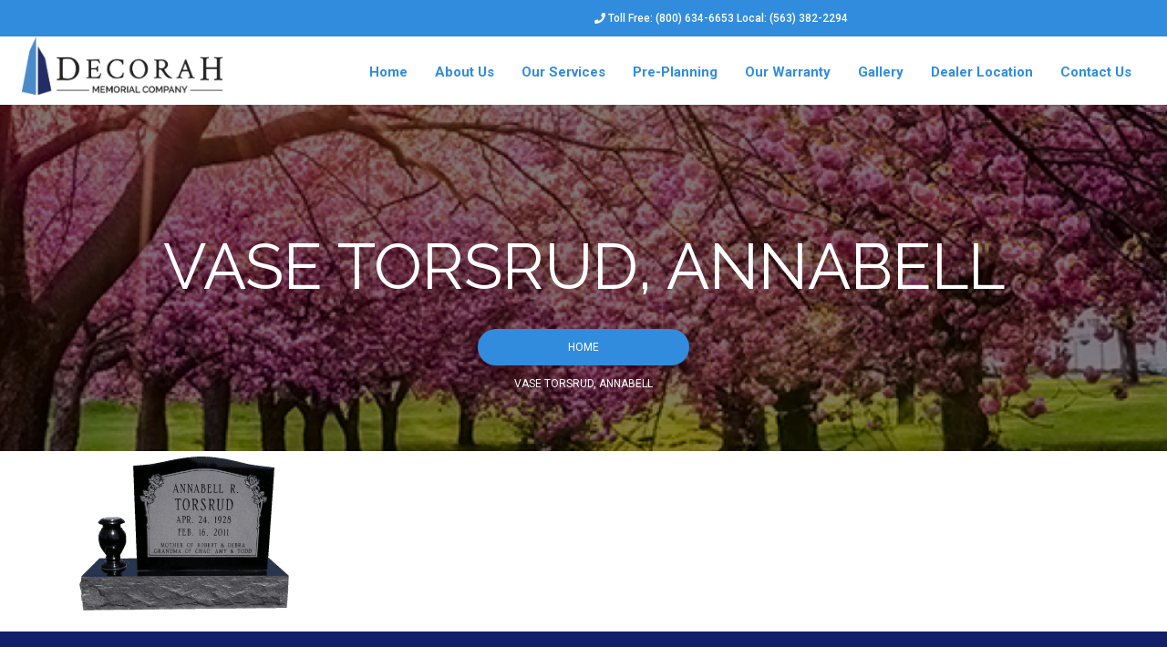

--- FILE ---
content_type: text/html; charset=UTF-8
request_url: https://decorahmemorial.com/home/vase-torsrud-annabell/
body_size: 7859
content:
<!doctype html>
<html lang="en-US" class="no-js">

<head>
<!-- Google Tag Manager -->
<script>(function(w,d,s,l,i){w[l]=w[l]||[];w[l].push({'gtm.start':
new Date().getTime(),event:'gtm.js'});var f=d.getElementsByTagName(s)[0],
j=d.createElement(s),dl=l!='dataLayer'?'&l='+l:'';j.async=true;j.src=
'https://www.googletagmanager.com/gtm.js?id='+i+dl;f.parentNode.insertBefore(j,f);
})(window,document,'script','dataLayer','GTM-N93J7WQ7');</script>
<!-- End Google Tag Manager -->
	
	
	<meta charset="UTF-8">
	
	<link href="//www.google-analytics.com" rel="dns-prefetch">
	<link href="https://b3537341.smushcdn.com/3537341/wp-content/themes/impactbase/img/flacon.png?lossy=2&strip=1&webp=1" rel="shortcut icon" type="image/png">
	<link rel="icon" type="image/png" href="https://b3537341.smushcdn.com/3537341/wp-content/themes/impactbase/img/flacon.png?lossy=2&strip=1&webp=1">
	<link href="https://b3537341.smushcdn.com/3537341/wp-content/themes/impactbase/img/flacon.png?lossy=2&strip=1&webp=1" rel="apple-touch-icon-precomposed">
	<script src="https://kit.fontawesome.com/a9d40e103a.js" crossorigin="anonymous"></script>


	<meta http-equiv="X-UA-Compatible" content="IE=edge,chrome=1">
	<meta name="viewport" content="width=device-width, initial-scale=1, shrink-to-fit=no">
	<meta name="description" content="﻿Preserve Memories with a Long-Lasting &amp; Unique Memorial">
	<link rel="stylesheet" href="https://cdnjs.cloudflare.com/ajax/libs/bootstrap/5.3.2/css/bootstrap.min.css" integrity="sha512-b2QcS5SsA8tZodcDtGRELiGv5SaKSk1vDHDaQRda0htPYWZ6046lr3kJ5bAAQdpV2mmA/4v0wQF9MyU6/pDIAg==" crossorigin="anonymous" referrerpolicy="no-referrer" />
	

	<script src="https://cdnjs.cloudflare.com/ajax/libs/jquery/3.7.1/jquery.min.js" integrity="sha512-v2CJ7UaYy4JwqLDIrZUI/4hqeoQieOmAZNXBeQyjo21dadnwR+8ZaIJVT8EE2iyI61OV8e6M8PP2/4hpQINQ/g==" crossorigin="anonymous" referrerpolicy="no-referrer"></script>
	<script src="https://cdnjs.cloudflare.com/ajax/libs/popper.js/2.11.8/umd/popper.min.js" integrity="sha512-TPh2Oxlg1zp+kz3nFA0C5vVC6leG/6mm1z9+mA81MI5eaUVqasPLO8Cuk4gMF4gUfP5etR73rgU/8PNMsSesoQ==" crossorigin="anonymous" referrerpolicy="no-referrer"></script>
	<script src="https://cdnjs.cloudflare.com/ajax/libs/bootstrap/5.3.2/js/bootstrap.min.js" integrity="sha512-WW8/jxkELe2CAiE4LvQfwm1rajOS8PHasCCx+knHG0gBHt8EXxS6T6tJRTGuDQVnluuAvMxWF4j8SNFDKceLFg==" crossorigin="anonymous" referrerpolicy="no-referrer"></script>
	<script src="https://decorahmemorial.com/wp-content/themes/impactbase/js/lib/conditionizr-4.3.0.min.js"></script>
	<script src="https://decorahmemorial.com/wp-content/themes/impactbase/js/scripts.js"></script>
	<meta name='robots' content='index, follow, max-image-preview:large, max-snippet:-1, max-video-preview:-1' />

	<!-- This site is optimized with the Yoast SEO plugin v26.7 - https://yoast.com/wordpress/plugins/seo/ -->
	<title>Vase Torsrud, Annabell - Decorah Memorial</title>
	<link rel="canonical" href="https://decorahmemorial.com/home/vase-torsrud-annabell/" />
	<meta property="og:locale" content="en_US" />
	<meta property="og:type" content="article" />
	<meta property="og:title" content="Vase Torsrud, Annabell - Decorah Memorial" />
	<meta property="og:url" content="https://decorahmemorial.com/home/vase-torsrud-annabell/" />
	<meta property="og:site_name" content="Decorah Memorial" />
	<meta property="article:modified_time" content="2024-03-18T19:12:47+00:00" />
	<meta property="og:image" content="https://decorahmemorial.com/home/vase-torsrud-annabell" />
	<meta property="og:image:width" content="960" />
	<meta property="og:image:height" content="698" />
	<meta property="og:image:type" content="image/png" />
	<meta name="twitter:card" content="summary_large_image" />
	<script type="application/ld+json" class="yoast-schema-graph">{"@context":"https://schema.org","@graph":[{"@type":"WebPage","@id":"https://decorahmemorial.com/home/vase-torsrud-annabell/","url":"https://decorahmemorial.com/home/vase-torsrud-annabell/","name":"Vase Torsrud, Annabell - Decorah Memorial","isPartOf":{"@id":"https://decorahmemorial.com/#website"},"primaryImageOfPage":{"@id":"https://decorahmemorial.com/home/vase-torsrud-annabell/#primaryimage"},"image":{"@id":"https://decorahmemorial.com/home/vase-torsrud-annabell/#primaryimage"},"thumbnailUrl":"https://decorahmemorial.com/wp-content/uploads/2023/06/Vase-Torsrud-Annabell.png","datePublished":"2023-06-15T16:44:46+00:00","dateModified":"2024-03-18T19:12:47+00:00","breadcrumb":{"@id":"https://decorahmemorial.com/home/vase-torsrud-annabell/#breadcrumb"},"inLanguage":"en-US","potentialAction":[{"@type":"ReadAction","target":["https://decorahmemorial.com/home/vase-torsrud-annabell/"]}]},{"@type":"ImageObject","inLanguage":"en-US","@id":"https://decorahmemorial.com/home/vase-torsrud-annabell/#primaryimage","url":"https://decorahmemorial.com/wp-content/uploads/2023/06/Vase-Torsrud-Annabell.png","contentUrl":"https://decorahmemorial.com/wp-content/uploads/2023/06/Vase-Torsrud-Annabell.png","width":960,"height":698,"caption":"customized upright memorial"},{"@type":"BreadcrumbList","@id":"https://decorahmemorial.com/home/vase-torsrud-annabell/#breadcrumb","itemListElement":[{"@type":"ListItem","position":1,"name":"Home","item":"https://decorahmemorial.com/"},{"@type":"ListItem","position":2,"name":"Home","item":"https://decorahmemorial.com/"},{"@type":"ListItem","position":3,"name":"Vase Torsrud, Annabell"}]},{"@type":"WebSite","@id":"https://decorahmemorial.com/#website","url":"https://decorahmemorial.com/","name":"Decorah Memorial","description":"﻿Preserve Memories with a Long-Lasting &amp; Unique Memorial","publisher":{"@id":"https://decorahmemorial.com/#organization"},"potentialAction":[{"@type":"SearchAction","target":{"@type":"EntryPoint","urlTemplate":"https://decorahmemorial.com/?s={search_term_string}"},"query-input":{"@type":"PropertyValueSpecification","valueRequired":true,"valueName":"search_term_string"}}],"inLanguage":"en-US"},{"@type":"Organization","@id":"https://decorahmemorial.com/#organization","name":"Decorah Memorial","url":"https://decorahmemorial.com/","logo":{"@type":"ImageObject","inLanguage":"en-US","@id":"https://decorahmemorial.com/#/schema/logo/image/","url":"https://decorahmemorial.com/wp-content/uploads/2024/03/DM-Logo-Stacked-square.jpg","contentUrl":"https://decorahmemorial.com/wp-content/uploads/2024/03/DM-Logo-Stacked-square.jpg","width":900,"height":900,"caption":"Decorah Memorial"},"image":{"@id":"https://decorahmemorial.com/#/schema/logo/image/"}}]}</script>
	<!-- / Yoast SEO plugin. -->


<link rel='dns-prefetch' href='//b3537341.smushcdn.com' />
<link rel="alternate" title="oEmbed (JSON)" type="application/json+oembed" href="https://decorahmemorial.com/wp-json/oembed/1.0/embed?url=https%3A%2F%2Fdecorahmemorial.com%2Fhome%2Fvase-torsrud-annabell%2F" />
<link rel="alternate" title="oEmbed (XML)" type="text/xml+oembed" href="https://decorahmemorial.com/wp-json/oembed/1.0/embed?url=https%3A%2F%2Fdecorahmemorial.com%2Fhome%2Fvase-torsrud-annabell%2F&#038;format=xml" />
		<style>
			.lazyload,
			.lazyloading {
				max-width: 100%;
			}
		</style>
		<style id='wp-img-auto-sizes-contain-inline-css' type='text/css'>
img:is([sizes=auto i],[sizes^="auto," i]){contain-intrinsic-size:3000px 1500px}
/*# sourceURL=wp-img-auto-sizes-contain-inline-css */
</style>
<style id='wp-emoji-styles-inline-css' type='text/css'>

	img.wp-smiley, img.emoji {
		display: inline !important;
		border: none !important;
		box-shadow: none !important;
		height: 1em !important;
		width: 1em !important;
		margin: 0 0.07em !important;
		vertical-align: -0.1em !important;
		background: none !important;
		padding: 0 !important;
	}
/*# sourceURL=wp-emoji-styles-inline-css */
</style>
<link rel='stylesheet' id='wp-block-library-css' href='https://decorahmemorial.com/wp-includes/css/dist/block-library/style.min.css?ver=cfc599f655cd027a7a62c9c1d5726eff' media='all' />
<style id='wp-block-library-inline-css' type='text/css'>
/*wp_block_styles_on_demand_placeholder:696a3b7359bb0*/
/*# sourceURL=wp-block-library-inline-css */
</style>
<style id='classic-theme-styles-inline-css' type='text/css'>
/*! This file is auto-generated */
.wp-block-button__link{color:#fff;background-color:#32373c;border-radius:9999px;box-shadow:none;text-decoration:none;padding:calc(.667em + 2px) calc(1.333em + 2px);font-size:1.125em}.wp-block-file__button{background:#32373c;color:#fff;text-decoration:none}
/*# sourceURL=/wp-includes/css/classic-themes.min.css */
</style>
<link rel='stylesheet' id='image-hover-effects-css-css' href='https://decorahmemorial.com/wp-content/plugins/mega-addons-for-visual-composer/css/ihover.css?ver=cfc599f655cd027a7a62c9c1d5726eff' media='all' />
<link rel='stylesheet' id='style-css-css' href='https://decorahmemorial.com/wp-content/plugins/mega-addons-for-visual-composer/css/style.css?ver=cfc599f655cd027a7a62c9c1d5726eff' media='all' />
<link rel='stylesheet' id='font-awesome-latest-css' href='https://decorahmemorial.com/wp-content/plugins/mega-addons-for-visual-composer/css/font-awesome/css/all.css?ver=cfc599f655cd027a7a62c9c1d5726eff' media='all' />
<link rel='stylesheet' id='slb_core-css' href='https://decorahmemorial.com/wp-content/plugins/simple-lightbox/client/css/app.css?ver=2.9.4' media='all' />
<!--n2css--><!--n2js--><script></script><link rel="https://api.w.org/" href="https://decorahmemorial.com/wp-json/" /><link rel="alternate" title="JSON" type="application/json" href="https://decorahmemorial.com/wp-json/wp/v2/media/1691" />		<script>
			document.documentElement.className = document.documentElement.className.replace('no-js', 'js');
		</script>
				<style>
			.no-js img.lazyload {
				display: none;
			}

			figure.wp-block-image img.lazyloading {
				min-width: 150px;
			}

			.lazyload,
			.lazyloading {
				--smush-placeholder-width: 100px;
				--smush-placeholder-aspect-ratio: 1/1;
				width: var(--smush-image-width, var(--smush-placeholder-width)) !important;
				aspect-ratio: var(--smush-image-aspect-ratio, var(--smush-placeholder-aspect-ratio)) !important;
			}

						.lazyload, .lazyloading {
				opacity: 0;
			}

			.lazyloaded {
				opacity: 1;
				transition: opacity 400ms;
				transition-delay: 0ms;
			}

					</style>
		<meta name="generator" content="Powered by WPBakery Page Builder - drag and drop page builder for WordPress."/>
<noscript><style> .wpb_animate_when_almost_visible { opacity: 1; }</style></noscript>	<link href="https://fonts.googleapis.com/css2?family=Raleway:ital,wght@0,100;0,200;0,300;0,400;0,500;0,600;0,700;0,800;0,900;1,100;1,200;1,300;1,400;1,500;1,600;1,700;1,800;1,900&display=swap" rel="stylesheet">
	<link href="https://fonts.googleapis.com/css2?family=Roboto:ital,wght@0,100;0,300;0,400;0,500;0,700;0,900;1,100;1,300;1,400;1,500;1,700;1,900&display=swap" rel="stylesheet">
	<link href="https://fonts.googleapis.com/css2?family=Crimson+Text:ital,wght@0,400;0,600;0,700;1,400;1,600;1,700&display=swap" rel="stylesheet">
	<link rel="stylesheet" href="https://decorahmemorial.com/wp-content/themes/impactbase/normalize.css">
	<link rel="stylesheet" href="https://decorahmemorial.com/wp-content/themes/impactbase/hamburger.css">
	<link rel="stylesheet" href="https://decorahmemorial.com/wp-content/themes/impactbase/style.css">
	<link rel="stylesheet" href="https://decorahmemorial.com/wp-content/themes/impactbase/responsive.css">


</head>


<body class="attachment wp-singular attachment-template-default attachmentid-1691 attachment-png wp-theme-impactbase vase-torsrud-annabell wpb-js-composer js-comp-ver-8.7.2 vc_responsive">
<!-- Google Tag Manager (noscript) -->
<noscript><iframe data-src="https://www.googletagmanager.com/ns.html?id=GTM-N93J7WQ7"
height="0" width="0" style="display:none;visibility:hidden" src="[data-uri]" class="lazyload" data-load-mode="1"></iframe></noscript>
<!-- End Google Tag Manager (noscript) -->
	
	
<!-- 	<div id="loader">
		<div class="position-center-center">
			<div class="cssload-thecube">
				<div class="cssload-cube cssload-c1"></div>
				<div class="cssload-cube cssload-c2"></div>
				<div class="cssload-cube cssload-c4"></div>
				<div class="cssload-cube cssload-c3"></div>
			</div>
		</div>
	</div> -->
	<!-- Header
		=================================== -->
	<div class="top-bar">
		<div class="container">
			<div class="row">
				<div class="col-sm-6">
<!-- 					<div class="social-icons">
						<a href="https://www.facebook.com/CedarValleyPrimaryCare" target="new"><i class="fa fa-facebook"></i></a>
						<a href="https://www.youtube.com/channel/UCRIXF7PdimlkBhQ2-0aiOJA" target="new"><i class="fa fa-youtube"></i></a>
					</div> -->
				</div>
				<div class="col-sm-6 text-right">
					<p><i class="fa fa-phone"></i> Toll Free: (800) 634-6653 Local: (563) 382-2294</p>
				</div>
			</div>
		</div>
	</div>
	<!-- Header -->
	<header class="header-style-2 sticky row">
		<div class="container flex-ending">
			<div class="row flexingPositions">
				<div class="topbar-one__left col-lg-3">
					<div class="logo">
						<a class="dark-logo" href="https://decorahmemorial.com"><img data-src="https://b3537341.smushcdn.com/3537341/wp-content/themes/impactbase/img/logo.png?lossy=2&strip=1&webp=1" alt="logo" src="[data-uri]" class="lazyload" style="--smush-placeholder-width: 995px; --smush-placeholder-aspect-ratio: 995/285;"></a>
					</div>
				</div>
				<div class="topbar-one__right col-lg-9">
					<div class="head-info">
						<!-- Nav -->
						<nav class="navbar ownmenu">
							<div class="navbar-header">
								<ul id="menu-main-menu" class="menu"><li id="menu-item-14" class="menu-item menu-item-type-post_type menu-item-object-page menu-item-home menu-item-14"><a href="https://decorahmemorial.com/">Home</a></li>
<li id="menu-item-13" class="menu-item menu-item-type-post_type menu-item-object-page menu-item-13"><a href="https://decorahmemorial.com/about-us/">About Us</a></li>
<li id="menu-item-923" class="menu-item menu-item-type-post_type menu-item-object-page menu-item-923"><a href="https://decorahmemorial.com/our-services/">Our Services</a></li>
<li id="menu-item-1727" class="menu-item menu-item-type-post_type menu-item-object-page menu-item-1727"><a href="https://decorahmemorial.com/pre-planning/">Pre-Planning</a></li>
<li id="menu-item-1726" class="menu-item menu-item-type-post_type menu-item-object-page menu-item-1726"><a href="https://decorahmemorial.com/our-warranty/">Our Warranty</a></li>
<li id="menu-item-1725" class="menu-item menu-item-type-post_type menu-item-object-page menu-item-1725"><a href="https://decorahmemorial.com/gallery/">Gallery</a></li>
<li id="menu-item-1724" class="menu-item menu-item-type-post_type menu-item-object-page menu-item-1724"><a href="https://decorahmemorial.com/dealer-location/">Dealer Location</a></li>
<li id="menu-item-12" class="menu-item menu-item-type-post_type menu-item-object-page menu-item-12"><a href="https://decorahmemorial.com/contact/">Contact Us</a></li>
</ul>							</div>
						</nav>
					</div>
				</div>
			</div>
		</div>
		<div class="topbar-one__right mobileOnlysie col-lg-12">
			<div class="head-info">
				<div class="toggle">
					<a href="#" id="offCanvasBtn"><i class="fal fa-bars"></i></a>
				</div>
			</div>
		</div>
	</header>
	<!--====== OFF CANVAS START ======-->
	<div class="offcanvas-wrapper">
		<div class="offcanvas-overly"></div>
		<div class="offcanvas-widget">
			<div class="top-bar">
				<div class="width-10">
					<p>Welcome to Black Hawk Memorial</p>
				</div>
				<a href="#" class="offcanvas-close"><i class="fal fa-times"></i></a>
			</div>
			<!-- Search Widget -->
			<div class="main-widgetBody">
				<!-- About Widget -->
				<div class="widget about-widget">
					<div class="icon icon-img-header">
						<a href="https://decorahmemorial.com"><img data-src="https://b3537341.smushcdn.com/3537341/wp-content/themes/impactbase/img/logo.png?lossy=2&strip=1&webp=1" alt="logo" style="--smush-placeholder-width: 995px; --smush-placeholder-aspect-ratio: 995/285;width:200px;" src="[data-uri]" class="lazyload"></a>
					</div>
				</div>
				<!-- Nav Widget -->
				<div class="widget nav-widget">
					<h5 class="widget-title">Navigation</h5>
					<ul id="menu-main-menu-1" class="menu"><li class="menu-item menu-item-type-post_type menu-item-object-page menu-item-home menu-item-14"><a href="https://decorahmemorial.com/">Home</a></li>
<li class="menu-item menu-item-type-post_type menu-item-object-page menu-item-13"><a href="https://decorahmemorial.com/about-us/">About Us</a></li>
<li class="menu-item menu-item-type-post_type menu-item-object-page menu-item-923"><a href="https://decorahmemorial.com/our-services/">Our Services</a></li>
<li class="menu-item menu-item-type-post_type menu-item-object-page menu-item-1727"><a href="https://decorahmemorial.com/pre-planning/">Pre-Planning</a></li>
<li class="menu-item menu-item-type-post_type menu-item-object-page menu-item-1726"><a href="https://decorahmemorial.com/our-warranty/">Our Warranty</a></li>
<li class="menu-item menu-item-type-post_type menu-item-object-page menu-item-1725"><a href="https://decorahmemorial.com/gallery/">Gallery</a></li>
<li class="menu-item menu-item-type-post_type menu-item-object-page menu-item-1724"><a href="https://decorahmemorial.com/dealer-location/">Dealer Location</a></li>
<li class="menu-item menu-item-type-post_type menu-item-object-page menu-item-12"><a href="https://decorahmemorial.com/contact/">Contact Us</a></li>
</ul>				</div>
				<!-- Social Link -->
				<div class="widget social-link">
					<h5 class="widget-title">Connect With Us</h5>
					<ul>
						<li>
							<a href="#"><i class="fab fa-facebook-f"></i></a>
						</li>
						<li>
							<a href="https://www.youtube.com/channel/UCRIXF7PdimlkBhQ2-0aiOJA"><i class="fab fa-youtube"></i></a>
						</li>
					</ul>
				</div>
			</div>
		</div>
	</div>
	<!--====== OFF CANVAS END ======-->

	
	<div class="clearfix"></div><!-- Bnr Header -->
<section class="sub-bnr" data-stellar-background-ratio="0.5">
    <div class="position-center-center pageinsers">
        <div class="container">
            <h1>Vase Torsrud, Annabell</h1>
            <!-- Breadcrumb -->
            <ol class="breadcrumb">
                <li>
                    <a href="https://decorahmemorial.com">Home</a>
                </li>
                <li class="active">Vase Torsrud, Annabell</li>
            </ol>
        </div>
    </div>
</section>
<div class="pageWrap">
	<main role="main" class="pageContain container">

		<!-- section -->

		<p class="attachment"><a href="https://b3537341.smushcdn.com/3537341/wp-content/uploads/2023/06/Vase-Torsrud-Annabell.png?lossy=2&strip=1&webp=1" data-slb-active="1" data-slb-asset="1955920947" data-slb-internal="0" data-slb-group="slb"><img decoding="async" width="250" height="182" data-src="https://b3537341.smushcdn.com/3537341/wp-content/uploads/2023/06/Vase-Torsrud-Annabell-250x182.png?lossy=2&strip=1&webp=1" class="attachment-medium size-medium lazyload" alt="customized upright memorial" data-srcset="https://b3537341.smushcdn.com/3537341/wp-content/uploads/2023/06/Vase-Torsrud-Annabell-250x182.png?lossy=2&strip=1&webp=1 250w, https://b3537341.smushcdn.com/3537341/wp-content/uploads/2023/06/Vase-Torsrud-Annabell-700x509.png?lossy=2&strip=1&webp=1 700w, https://b3537341.smushcdn.com/3537341/wp-content/uploads/2023/06/Vase-Torsrud-Annabell-768x558.png?lossy=2&strip=1&webp=1 768w, https://b3537341.smushcdn.com/3537341/wp-content/uploads/2023/06/Vase-Torsrud-Annabell-120x87.png?lossy=2&strip=1&webp=1 120w, https://b3537341.smushcdn.com/3537341/wp-content/uploads/2023/06/Vase-Torsrud-Annabell.png?lossy=2&strip=1&webp=1 960w" data-sizes="(max-width: 250px) 100vw, 250px" src="[data-uri]" style="--smush-placeholder-width: 250px; --smush-placeholder-aspect-ratio: 250/182;" /></a></p>

		<!-- /section -->
	</main>
</div>
<footer class="footer-section position-relative" id="footersection">
	<div class="container">
		<div class="row footer-inner-wrapper wow fadeInUp" style="visibility: visible; animation-name: fadeInUp;">
			<div class="col-lg-4 col-md-12 text-lg-left text-center sectionOnes">
				<a class="footer-logo-wrap mr-0 pb-0 pt-0" href="index.html">
					<img data-src="https://b3537341.smushcdn.com/3537341/wp-content/themes/impactbase/img/logo-white.png?lossy=2&strip=1&webp=1" class="img-fluid lazyload" alt="logo" src="[data-uri]" style="--smush-placeholder-width: 499px; --smush-placeholder-aspect-ratio: 499/143;">
				</a>
				<!-- col -->
			</div>
			<div class="col-lg-4 col-md-4 col-12 listsplitting">
				<div class="footer-content addressIsuse">
					<i class="fa fa-marker"></i>
					<p class="footer-text-info jost-regular sub-p">
						213 Washington St.<br>Decorah, IA 52101
					</p>
					<!-- footer-content -->
				</div>
				<!-- col -->
			</div>
			<div class="col-lg-4 col-md-4 col-12 listsplitting">
				<div class="footer-content addressIsuse">
					<i class="fa fa-phone"></i>
					<p class="footer-text-info jost-regular sub-p">
						Toll Free:  800.634.6653<br>Local:  563.382.2294
					</p>
					<!-- footer-content -->
				</div>
				<!-- col -->
			</div>
			<!-- footer inner wrapper -->
		</div>
	<!-- container -->
	</div>
	<!-- footer section -->
</footer>
<div class="w-100 footer-copyright">
	<p class="text-center text-white jost-regular sub-head mb-0">&copy; 2026 Copyright Decorah Memorial. All Rights Reserved. | Site By <a href="http://www.impactmt.com" target="new">Impact Marketing</a></p>
</div>

<!-- /footer -->

<!-- analytics -->
<script>
(function(f,i,r,e,s,h,l){i['GoogleAnalyticsObject']=s;f[s]=f[s]||function(){
(f[s].q=f[s].q||[]).push(arguments)},f[s].l=1*new Date();h=i.createElement(r),
l=i.getElementsByTagName(r)[0];h.async=1;h.src=e;l.parentNode.insertBefore(h,l)
})(window,document,'script','//www.google-analytics.com/analytics.js','ga');
ga('create', 'UA-XXXXXXXX-XX', 'yourdomain.com');
ga('send', 'pageview');
</script>
<script src="https://decorahmemorial.com/wp-content/themes/impactbase/js/custom.js"></script>
<script src="https://decorahmemorial.com/wp-content/themes/impactbase/js/own-menu.js"></script>
<script src="https://cdnjs.cloudflare.com/ajax/libs/jquery.sticky/1.0.4/jquery.sticky.min.js" integrity="sha512-QABeEm/oYtKZVyaO8mQQjePTPplrV8qoT7PrwHDJCBLqZl5UmuPi3APEcWwtTNOiH24psax69XPQtEo5dAkGcA==" crossorigin="anonymous" referrerpolicy="no-referrer"></script>
<script src="https://cdnjs.cloudflare.com/ajax/libs/wow/1.1.2/wow.min.js" integrity="sha512-Eak/29OTpb36LLo2r47IpVzPBLXnAMPAVypbSZiZ4Qkf8p/7S/XRG5xp7OKWPPYfJT6metI+IORkR5G8F900+g==" crossorigin="anonymous" referrerpolicy="no-referrer"></script>
<script type="speculationrules">
{"prefetch":[{"source":"document","where":{"and":[{"href_matches":"/*"},{"not":{"href_matches":["/wp-*.php","/wp-admin/*","/wp-content/uploads/*","/wp-content/*","/wp-content/plugins/*","/wp-content/themes/impactbase/*","/*\\?(.+)"]}},{"not":{"selector_matches":"a[rel~=\"nofollow\"]"}},{"not":{"selector_matches":".no-prefetch, .no-prefetch a"}}]},"eagerness":"conservative"}]}
</script>
<script type="text/javascript" id="smush-lazy-load-js-before">
/* <![CDATA[ */
var smushLazyLoadOptions = {"autoResizingEnabled":false,"autoResizeOptions":{"precision":5,"skipAutoWidth":true}};
//# sourceURL=smush-lazy-load-js-before
/* ]]> */
</script>
<script type="text/javascript" src="https://decorahmemorial.com/wp-content/plugins/wp-smush-pro/app/assets/js/smush-lazy-load.min.js?ver=3.23.1" id="smush-lazy-load-js"></script>
<script type="text/javascript" src="https://decorahmemorial.com/wp-includes/js/jquery/jquery.min.js?ver=3.7.1" id="jquery-core-js"></script>
<script type="text/javascript" src="https://decorahmemorial.com/wp-includes/js/jquery/jquery-migrate.min.js?ver=3.4.1" id="jquery-migrate-js"></script>
<script type="text/javascript" src="https://decorahmemorial.com/wp-content/plugins/simple-lightbox/client/js/prod/lib.core.js?ver=2.9.4" id="slb_core-js"></script>
<script type="text/javascript" src="https://decorahmemorial.com/wp-content/plugins/simple-lightbox/client/js/prod/lib.view.js?ver=2.9.4" id="slb_view-js"></script>
<script type="text/javascript" src="https://decorahmemorial.com/wp-content/plugins/simple-lightbox/themes/baseline/js/prod/client.js?ver=2.9.4" id="slb-asset-slb_baseline-base-js"></script>
<script type="text/javascript" src="https://decorahmemorial.com/wp-content/plugins/simple-lightbox/themes/default/js/prod/client.js?ver=2.9.4" id="slb-asset-slb_default-base-js"></script>
<script type="text/javascript" src="https://decorahmemorial.com/wp-content/plugins/simple-lightbox/template-tags/item/js/prod/tag.item.js?ver=2.9.4" id="slb-asset-item-base-js"></script>
<script type="text/javascript" src="https://decorahmemorial.com/wp-content/plugins/simple-lightbox/template-tags/ui/js/prod/tag.ui.js?ver=2.9.4" id="slb-asset-ui-base-js"></script>
<script type="text/javascript" src="https://decorahmemorial.com/wp-content/plugins/simple-lightbox/content-handlers/image/js/prod/handler.image.js?ver=2.9.4" id="slb-asset-image-base-js"></script>
<script id="wp-emoji-settings" type="application/json">
{"baseUrl":"https://s.w.org/images/core/emoji/17.0.2/72x72/","ext":".png","svgUrl":"https://s.w.org/images/core/emoji/17.0.2/svg/","svgExt":".svg","source":{"concatemoji":"https://decorahmemorial.com/wp-includes/js/wp-emoji-release.min.js?ver=cfc599f655cd027a7a62c9c1d5726eff"}}
</script>
<script type="module">
/* <![CDATA[ */
/*! This file is auto-generated */
const a=JSON.parse(document.getElementById("wp-emoji-settings").textContent),o=(window._wpemojiSettings=a,"wpEmojiSettingsSupports"),s=["flag","emoji"];function i(e){try{var t={supportTests:e,timestamp:(new Date).valueOf()};sessionStorage.setItem(o,JSON.stringify(t))}catch(e){}}function c(e,t,n){e.clearRect(0,0,e.canvas.width,e.canvas.height),e.fillText(t,0,0);t=new Uint32Array(e.getImageData(0,0,e.canvas.width,e.canvas.height).data);e.clearRect(0,0,e.canvas.width,e.canvas.height),e.fillText(n,0,0);const a=new Uint32Array(e.getImageData(0,0,e.canvas.width,e.canvas.height).data);return t.every((e,t)=>e===a[t])}function p(e,t){e.clearRect(0,0,e.canvas.width,e.canvas.height),e.fillText(t,0,0);var n=e.getImageData(16,16,1,1);for(let e=0;e<n.data.length;e++)if(0!==n.data[e])return!1;return!0}function u(e,t,n,a){switch(t){case"flag":return n(e,"\ud83c\udff3\ufe0f\u200d\u26a7\ufe0f","\ud83c\udff3\ufe0f\u200b\u26a7\ufe0f")?!1:!n(e,"\ud83c\udde8\ud83c\uddf6","\ud83c\udde8\u200b\ud83c\uddf6")&&!n(e,"\ud83c\udff4\udb40\udc67\udb40\udc62\udb40\udc65\udb40\udc6e\udb40\udc67\udb40\udc7f","\ud83c\udff4\u200b\udb40\udc67\u200b\udb40\udc62\u200b\udb40\udc65\u200b\udb40\udc6e\u200b\udb40\udc67\u200b\udb40\udc7f");case"emoji":return!a(e,"\ud83e\u1fac8")}return!1}function f(e,t,n,a){let r;const o=(r="undefined"!=typeof WorkerGlobalScope&&self instanceof WorkerGlobalScope?new OffscreenCanvas(300,150):document.createElement("canvas")).getContext("2d",{willReadFrequently:!0}),s=(o.textBaseline="top",o.font="600 32px Arial",{});return e.forEach(e=>{s[e]=t(o,e,n,a)}),s}function r(e){var t=document.createElement("script");t.src=e,t.defer=!0,document.head.appendChild(t)}a.supports={everything:!0,everythingExceptFlag:!0},new Promise(t=>{let n=function(){try{var e=JSON.parse(sessionStorage.getItem(o));if("object"==typeof e&&"number"==typeof e.timestamp&&(new Date).valueOf()<e.timestamp+604800&&"object"==typeof e.supportTests)return e.supportTests}catch(e){}return null}();if(!n){if("undefined"!=typeof Worker&&"undefined"!=typeof OffscreenCanvas&&"undefined"!=typeof URL&&URL.createObjectURL&&"undefined"!=typeof Blob)try{var e="postMessage("+f.toString()+"("+[JSON.stringify(s),u.toString(),c.toString(),p.toString()].join(",")+"));",a=new Blob([e],{type:"text/javascript"});const r=new Worker(URL.createObjectURL(a),{name:"wpTestEmojiSupports"});return void(r.onmessage=e=>{i(n=e.data),r.terminate(),t(n)})}catch(e){}i(n=f(s,u,c,p))}t(n)}).then(e=>{for(const n in e)a.supports[n]=e[n],a.supports.everything=a.supports.everything&&a.supports[n],"flag"!==n&&(a.supports.everythingExceptFlag=a.supports.everythingExceptFlag&&a.supports[n]);var t;a.supports.everythingExceptFlag=a.supports.everythingExceptFlag&&!a.supports.flag,a.supports.everything||((t=a.source||{}).concatemoji?r(t.concatemoji):t.wpemoji&&t.twemoji&&(r(t.twemoji),r(t.wpemoji)))});
//# sourceURL=https://decorahmemorial.com/wp-includes/js/wp-emoji-loader.min.js
/* ]]> */
</script>
<script type="text/javascript" id="slb_footer">/* <![CDATA[ */if ( !!window.jQuery ) {(function($){$(document).ready(function(){if ( !!window.SLB && SLB.has_child('View.init') ) { SLB.View.init({"ui_autofit":true,"ui_animate":true,"slideshow_autostart":true,"slideshow_duration":"6","group_loop":true,"ui_overlay_opacity":"0.8","ui_title_default":false,"theme_default":"slb_default","ui_labels":{"loading":"Loading","close":"Close","nav_next":"Next","nav_prev":"Previous","slideshow_start":"Start slideshow","slideshow_stop":"Stop slideshow","group_status":"Item %current% of %total%"}}); }
if ( !!window.SLB && SLB.has_child('View.assets') ) { {$.extend(SLB.View.assets, {"1955920947":{"id":1691,"type":"image","internal":true,"source":"https:\/\/decorahmemorial.com\/wp-content\/uploads\/2023\/06\/Vase-Torsrud-Annabell.png","title":"Vase Torsrud, Annabell","caption":"","description":""}});} }
/* THM */
if ( !!window.SLB && SLB.has_child('View.extend_theme') ) { SLB.View.extend_theme('slb_baseline',{"name":"Baseline","parent":"","styles":[{"handle":"base","uri":"https:\/\/decorahmemorial.com\/wp-content\/plugins\/simple-lightbox\/themes\/baseline\/css\/style.css","deps":[]}],"layout_raw":"<div class=\"slb_container\"><div class=\"slb_content\">{{item.content}}<div class=\"slb_nav\"><span class=\"slb_prev\">{{ui.nav_prev}}<\/span><span class=\"slb_next\">{{ui.nav_next}}<\/span><\/div><div class=\"slb_controls\"><span class=\"slb_close\">{{ui.close}}<\/span><span class=\"slb_slideshow\">{{ui.slideshow_control}}<\/span><\/div><div class=\"slb_loading\">{{ui.loading}}<\/div><\/div><div class=\"slb_details\"><div class=\"inner\"><div class=\"slb_data\"><div class=\"slb_data_content\"><span class=\"slb_data_title\">{{item.title}}<\/span><span class=\"slb_group_status\">{{ui.group_status}}<\/span><div class=\"slb_data_desc\">{{item.description}}<\/div><\/div><\/div><div class=\"slb_nav\"><span class=\"slb_prev\">{{ui.nav_prev}}<\/span><span class=\"slb_next\">{{ui.nav_next}}<\/span><\/div><\/div><\/div><\/div>"}); }if ( !!window.SLB && SLB.has_child('View.extend_theme') ) { SLB.View.extend_theme('slb_default',{"name":"Default (Light)","parent":"slb_baseline","styles":[{"handle":"base","uri":"https:\/\/decorahmemorial.com\/wp-content\/plugins\/simple-lightbox\/themes\/default\/css\/style.css","deps":[]}]}); }})})(jQuery);}/* ]]> */</script>
<script></script><script type="text/javascript" id="slb_context">/* <![CDATA[ */if ( !!window.jQuery ) {(function($){$(document).ready(function(){if ( !!window.SLB ) { {$.extend(SLB, {"context":["public","user_guest"]});} }})})(jQuery);}/* ]]> */</script>
</body>
</html>


--- FILE ---
content_type: text/css; charset=UTF-8
request_url: https://decorahmemorial.com/wp-content/themes/impactbase/style.css
body_size: 13599
content:
/*
	Theme Name: Impact Base
	Version: 1.1
	Last Updated : 2/28/18
	Author: Impact Marketing
*/
/*------------------------------------*\
    Template Lines - DELETE
\*------------------------------------*/


/*------------------------------------*\
    COLORS
\*------------------------------------*/


:root {
  --main: #318cdd;      /*--------  rgba(1, 82, 77, 1)  --------*/
  --medium-main: #13216a;      /*--------  rgba(117, 176, 176, 1)  --------*/
  --light-main: #b2bfbf; /*--------  rgba(178, 191, 191, 1)  --------*/

  --bright-light: #c5e6e6;
  --light-bg: #f0fdfd;  /*--------  rgba(240, 253, 253, 1)  --------*/
  --light-grey: #f5f5f5;/*--------  rgba(245, 245, 245, 1)  --------*/
  --section-bg: #f3f7f7; /*-------- rgba(243, 247, 247, 1) --------*/

  --text-color: #666666;       /*--------  rgba(118, 110, 110, 1)  --------*/
}

:root {
  /* --header-font: 'Oswald', sans-serif; */
  --header-font: 'Raleway', sans-serif;
  --text-font: 'Roboto', sans-serif;
  --second-font: 'Crimson Text', serif;
}

/* div#wpadminbar {
  display: none;
} */


/*------------------------------------*/

html, body {
  width: 100vw;
  max-width: 100vw;
  overflow-x: hidden;
}

.pageWrap {
    background-color: #fff;
    padding: 0;
    display: block;
    float: left;
    width: 100%;
}
.pageContain {
    background-color: white;
}
.copyrightWrap {
    background-color: #ececec;
    padding: 7px 0px;
    font-size: 12px;
}
footer {
    background-color: #ececec;
}
.footerContainer {
    min-height: 140px;
}
/*------------------------------------*\
    MAIN
\*------------------------------------*/
/* global box-sizing */
*,
*:after,
*:before {
    -moz-box-sizing: border-box;
    box-sizing: border-box;
    -webkit-font-smoothing: antialiased;
    font-smoothing: antialiased;
    text-rendering: optimizeLegibility;
}
/* html element 62.5% font-size for REM use */

html {
    scroll-behavior: smooth;
}

img {
    max-width: 100%;
}


body {
    font-family: var(--text-font);
    font-size: 16px;
    font-weight: 400;
    color: var(--text-color);
    overflow-x: hidden;
}
/* clear */
.clear:before,
.clear:after {
    content: ' ';
    display: table;
}
.clear:after {
    clear: both;
}
.clear {
    *zoom: 1;
}
img {
    max-width: 100%;
    vertical-align: bottom;
}
/*------------------------------------*\
    STRUCTURE
\*------------------------------------*/
/* wrapper */
.wrapper {
    max-width: 1280px;
    width: 95%;
    margin: 0 auto;
    position: relative;
}
/* header */
.header {}
/* logo */
.logo {}
.logo-img {}
/* nav */
.nav {}
/* sidebar */
.sidebar {}
/* footer */
.footer {}
::selection {
    background: var(--main);
    color: #FFF;
    text-shadow: none;
}
::-webkit-selection {
    background: var(--main);
    color: #FFF;
    text-shadow: none;
}
::-moz-selection {
    background: var(--main);
    color: #FFF;
    text-shadow: none;
}

::-webkit-scrollbar {
  width: 16px;
  height: 16px;
  background: #e7e7e7;
}

::-webkit-scrollbar-thumb {
  cursor: pointer;
  background: var(--main);
}

a[href^="tel"] {
    color: inherit;
    /* Inherit text color of parent element. */
    text-decoration: none;
    /* Remove underline. */
    /* Additional css `propery: value;` pairs here… */
}

ul,
ol,
li {
    margin: 0px;
    padding: 0px;
    list-style-type: none;
}

/*------------------------------------*\
    WORDPRESS CORE
\*------------------------------------*/
.alignnone {
    margin: 5px 20px 20px 0;
}
.aligncenter,
div.aligncenter {
    display: block;
    margin: 5px auto 5px auto;
}

.position-center-center {
	left: 50%;
	position: absolute;
	top: 50%;
	-webkit-transform: translate(-50%, -50%);
	-moz-transform: translate(-50%, -50%);
	-ms-transform: translate(-50%, -50%);
	transform: translate(-50%, -50%);
}

.pageinsers.position-center-center {
	left: 50%;
	position: absolute;
	top: 60%;
	-webkit-transform: translate(-50%, -50%);
	-moz-transform: translate(-50%, -50%);
	-ms-transform: translate(-50%, -50%);
	transform: translate(-50%, -50%);
}

.alignright {
    float: right;
    margin: 5px 0 20px 20px;
}
.alignleft {
    float: left;
    margin: 5px 20px 20px 0;
}
a img.alignright {
    float: right;
    margin: 5px 0 20px 20px;
}
a img.alignnone {
    margin: 5px 20px 20px 0;
}
a img.alignleft {
    float: left;
    margin: 5px 20px 20px 0;
}
a img.aligncenter {
    display: block;
    margin-left: auto;
    margin-right: auto;
}
.wp-caption {
    background: #FFF;
    border: 1px solid #F0F0F0;
    max-width: 96%;
    padding: 5px 3px 10px;
    text-align: center;
}
.wp-caption.alignnone {
    margin: 5px 20px 20px 0;
}
.wp-caption.alignleft {
    margin: 5px 20px 20px 0;
}
.wp-caption.alignright {
    margin: 5px 0 20px 20px;
}
.wp-caption img {
    border: 0 none;
    height: auto;
    margin: 0;
    max-width: 98.5%;
    padding: 0;
    width: auto;
}
.wp-caption .wp-caption-text,
.gallery-caption {
    font-size: 11px;
    line-height: 17px;
    margin: 0;
    padding: 0 4px 5px;
}
.sticky {}
.bypostauthor {}
body {
    max-width: 100vw;
    overflow-x: hidden;
    display: block;
    float: left;
    width: 100%;
}

html * {
    -webkit-font-smoothing: antialiased;
    -moz-osx-font-smoothing: grayscale;
}

html {
  margin-top: 0!important;
}
/*------------------------------------*\
    PRINT
\*------------------------------------*/
@media print {
    * {
        background: transparent !important;
        color: #000 !important;
        box-shadow: none !important;
        text-shadow: none !important;
    }
    a,
    a:visited {
        text-decoration: underline;
    }
    a[href]:after {
        content: " ("attr(href) ")";
    }
    abbr[title]:after {
        content: " ("attr(title) ")";
    }
    .ir a:after,
    a[href^="javascript:"]:after,
    a[href^="#"]:after {
        content: "";
    }
    pre, blockquote {
        border: 1px solid #999;
        page-break-inside: avoid;
    }
    thead {
        display: table-header-group;
    }
    tr, img {
        page-break-inside: avoid;
    }
    img {
        max-width: 100% !important;
    }
    @page {
        margin: 0.5cm;
    }
    p,
    h2,
    h3 {
        orphans: 3;
        widows: 3;
    }
    h2,
    h3 {
        page-break-after: avoid;
    }
}
/*------------------------------------*\
    THEME CSS
\*------------------------------------*/

.menuWrap {
    display: block;
    float: left;
    width: 100%;
}
ul#menu-main-menu {
    list-style: none;
}
ul#menu-main-menu li {
    float: left;
    display: inline-block;
}

footer {
    float: left;
    width: 100%;
}
.CWRight {
    text-align: right;
}
ul#menu-main-menu {
    padding: 0px;
}
.barsWrap {
    display: block;
    height: auto;
    float: left;
}
a[x-apple-data-detectors] {
    color: inherit !important;
    text-decoration: none !important;
    font-size: inherit !important;
    font-family: inherit !important;
    font-weight: inherit !important;
    line-height: inherit !important;
}
a[href^="tel"] {
    color: inherit;
    /* Inherit text color of parent element. */
    text-decoration: none;
    /* Remove underline. */
    /* Additional css `propery: value;` pairs here… */
}

footer {
    float: left;
    width: 100%;
}
.CWRight {
    text-align: right;
}

.barsWrap {
    display: block;
    height: auto;
    float: left;
}
a[x-apple-data-detectors] {
    color: inherit !important;
    text-decoration: none !important;
    font-size: inherit !important;
    font-family: inherit !important;
    font-weight: inherit !important;
    line-height: inherit !important;
}
a[href^="tel"] {
    color: inherit;
    /* Inherit text color of parent element. */
    text-decoration: none;
    /* Remove underline. */
    /* Additional css `propery: value;` pairs here… */
}
/*======= Team Module =======*/
.team-content {
    padding: 0 25px !important;
}
.team-content h1 {
    font-size: 2.2em;
    margin-top: 40px;
}
@media screen and (max-width:991px) {
    .team-content {
        padding: 30px 15px !important;
    }
    .team-content h1 {
        margin-top: 0;
    }
}
/*======= END TEAM MODULE =======*/
/*
      _____                            _
      \_   \_ __ ___  _ __   __ _  ___| |_
       / /\/ '_ ` _ \| '_ \ / _` |/ __| __|
   /\/ /_ | | | | | | |_) | (_| | (__| |_
  \____/ |_| |_| |_| .__/ \__,_|\___|\__|
                   |_|
*/
/* ==== GENERNAL ==== */
body, html {
    height: 100%;
}
html {
    height: auto;
}
body {
    background-color: #fff;
}
.clearfix:after {
    visibility: hidden;
    display: block;
    font-size: 0;
    content: " ";
    clear: both;
    height: 0;
}
* html .clearfix {
    zoom: 1;
}
/* IE6 */
*:first-child+html .clearfix {
    zoom: 1;
}
/* IE7 */
.pull-left {
    float: left !important;
}
.pull-right {
    float: right !important;
}
a {
    text-decoration: none !important;
    font-family: var(--header-font);
    color: var(--main);
}

a {
    -webkit-transition: all 0.4s ease-in-out;
    -moz-transition: all 0.4s ease-in-out;
    -o-transition: all 0.4s ease-in-out;
    -ms-transition: all 0.4s ease-in-out;
    transition: all 0.4s ease-in-out;
    text-decoration: none !important;
}

* {
    margin: 0;
    padding: 0;
    -webkit-box-sizing: border-box;
    box-sizing: border-box;
}

img {
    max-width: 100%;
    -webkit-transition: all 0.4s ease-out 0s;
    transition: all 0.4s ease-out 0s;
}

a:focus,
input:focus,
textarea:focus,
button:focus,
.slick-initialized .slick-slide:focus,
.btn:focus {
    text-decoration: none;
    outline: none;
    -webkit-box-shadow: none;
    box-shadow: none;
}

a:focus,
a:hover {
    text-decoration: none;
}

i,
span,
a {
    display: inline-block;
}

.color-theme {
  color: var(--main)!important;
}

input,
select,
textarea,
select {
    border: none;
    width: 100%;
    height: 40px;
    background-color:#fff;
    padding: 0 40px;
}

.white {
  color: #ffffff!important;
}

.white p {
  color: #ffffff!important;
}

.main-blue {
  color: var(--main)!important;
}

.yellowish {
  color: var(--yellow)!important;
}
/* ==== Global ==== */
h1, h2, h3, h4, h5, h6 {
    font-family: var(--header-font);
    text-decoration: solid;
}

dl, ol, ul {
    font-family: var(--text-font);
}

h1 {
  display: block;
  font-size: 50px;
  font-family: var(--header-font);
  color: #fff;
  font-weight: bold;
  line-height: 1.1;
}

h2 {
  display: block;
  font-size: 44px;
  font-family: var(--header-font);
  color: var(--main);
  font-weight: 900;
  line-height: 1.136;
  margin-bottom: 20px;
  margin-top: 10px;
  text-transform: uppercase;
}

h3 {                            /* ==== Welcome Header ==== */
  font-size: 20px;
  font-family: var(--text-font);
  color: rgb(196, 230, 230);
  line-height: 1.2;
  text-transform: uppercase;
}

h4 {
    display: block;
    font-size: 24px;
    font-family: var(--second-font);
    color: var(--medium-main);
    font-weight: bold;
    line-height: 1.2;
}

span.h4classing {
  font-size: 24px;
  font-family: var(--second-font);
  color: var(--medium-main);
  font-weight: bold;
}

h5 {                            /* ==== Blue Words under First section ==== */
    display: block;
    font-size: 1.8rem;
    color: var(--main);
    margin-top: 0.5rem;
    margin-bottom:0.5rem;
    margin-left: 0;
    line-height: 1;
    margin-right: 0;
    font-weight: bold;
}
h6 {                            /* ==== Italic Header for doctor intro ==== */
    display: block;
    font-size: 1.4rem;
    text-align: left;
}
p {
    font-size: 16px;
    font-family: var(--text-font);
    color: var(--text-color);
    line-height: 1.875;
    font-weight: 400;
}

/*------------------------------------*\
    SIZING
\*------------------------------------*/


.clear {
    width: 0;
    height: 0;
    display: block;
    clear: both;
    visibility: hidden;
}

.offset-middle {
  margin: 0 auto;
}

@media only screen and (max-width:768px){
    [class*=width-],
    .width-1,
    .width-10,
    .width-11,
    .width-12,
    .width-2,
    .width-3,
    .width-4,
    .width-5,
    .width-6,
    .width-7,
    .width-8,
    .width-9 {
        width: 100%;
    }

    [class*=offset-] {
        margin-left: 0;
    }

    [class*=push-],
    [class*=pull-] {
        position: static;
        left: 0;
        right: 0;
    }

    .flex.v-align-middle {
        display: block;
    }
}


.section-block {
    padding-top: 5rem;
    padding-bottom: 5rem;
}

.section-block.smaller {
    padding-top: 2rem;
    padding-bottom: 2rem;
}

.section-block.small {
    padding-top: 3.5rem;
    padding-bottom: 3.5rem;
}

.section-block {
    position: relative;
    z-index: 1;
}

.section-blockVideo {
    padding-top: 7rem;
    padding-bottom: 0;
}



.column>:first-child,
.row {
    margin-top: 0;
}

.row,
.wrapper {
    width: 100%;
    margin-right: auto;
    margin-left: auto;
}

.row {
    margin-bottom: 0;
}

.column {
    padding-left: 1.5rem;
    padding-right: 1.5rem;
    float: left;
}

.text-break {
    overflow-wrap: break-word;
    word-wrap: break-word;
    -ms-word-break: break-all;
    word-break: break-word;
    -webkit-hyphens: auto;
    -ms-hyphens: auto;
    -moz-hyphens: auto;
    hyphens: auto;
}

.flex {
    width: 100%;
    display: flex;
    align-items: center;
}

.v-align-top {
    align-self: flex-start!important;
    vertical-align: top!important;
}

.v-align-bottom {
    align-self: flex-end!important;
    vertical-align: bottom!important;
}

.hide {
    display: none!important;
    visibility: hidden!important;
}

.show {
    display: block!important;
    visibility: visible!important;
}

.inline-block {
    display: inline-block!important;
}

.inline-block_1 {
  display: inline-block!important;
  width: 50%;
}



.mobile .hide-on-mobile,
.mobile .hide-on-mobile * {
    display: none!important;
    visibility: visible!important;
}

.no-margins {
    margin: 0!important;
}

.no-margin-top {
    margin-top: 0!important;
}

.no-margin-right {
    margin-right: 0!important;
}

.no-margin-bottom {
    margin-bottom: 0!important;
}

.no-margin-left {
    margin-left: 0!important;
}

.no-padding {
    padding: 0;
}

.no-padding-top {
    padding-top: 0!important;
}

.no-padding-right {
    padding-right: 0!important;
}

.no-padding-bottom {
    padding-bottom: 0!important;
}

.no-padding-left {
    padding-left: 0!important;
}

.overflow-visible {
    overflow: visible!important;
}

.no-scroll {
    overflow: hidden!important;
}

.clear-height {
    height: auto!important;
}

.full-width {
    width: 100%!important;
}

/*=======================================================
			Page Loader
========================================================*/
#loader {
	position: fixed;
	top: 0;
	left: 0;
	height: 100%;
	width: 100%;
	background: #fff;
	z-index: 100000000;
	opacity: 1;
	overflow: hidden;
	text-align: center;
}
#loader {
	background-color: #fff;
}
.cssload-thecube {
	width: 56px;
	height: 56px;
	margin: 0 auto;
	margin-top: 37px;
	position: relative;
	transform: rotateZ(45deg);
		-o-transform: rotateZ(45deg);
		-ms-transform: rotateZ(45deg);
		-webkit-transform: rotateZ(45deg);
		-moz-transform: rotateZ(45deg);
}
.cssload-thecube .cssload-cube {
	position: relative;
	transform: rotateZ(45deg);
		-o-transform: rotateZ(45deg);
		-ms-transform: rotateZ(45deg);
		-webkit-transform: rotateZ(45deg);
		-moz-transform: rotateZ(45deg);
}
.cssload-thecube .cssload-cube {
	float: left;
	width: 50%;
	height: 50%;
	position: relative;
	transform: scale(1.1);
		-o-transform: scale(1.1);
		-ms-transform: scale(1.1);
		-webkit-transform: scale(1.1);
		-moz-transform: scale(1.1);
}
.cssload-thecube .cssload-cube:before {
	content: "";
	position: absolute;
	top: 0;
	left: 0;
	width: 100%;
	height: 100%;
	background-color: var(--main);
	animation: cssload-fold-thecube 2.76s infinite linear both;
		-o-animation: cssload-fold-thecube 2.76s infinite linear both;
		-ms-animation: cssload-fold-thecube 2.76s infinite linear both;
		-webkit-animation: cssload-fold-thecube 2.76s infinite linear both;
		-moz-animation: cssload-fold-thecube 2.76s infinite linear both;
	transform-origin: 100% 100%;
		-o-transform-origin: 100% 100%;
		-ms-transform-origin: 100% 100%;
		-webkit-transform-origin: 100% 100%;
		-moz-transform-origin: 100% 100%;
}
.cssload-thecube .cssload-c2 {
	transform: scale(1.1) rotateZ(90deg);
		-o-transform: scale(1.1) rotateZ(90deg);
		-ms-transform: scale(1.1) rotateZ(90deg);
		-webkit-transform: scale(1.1) rotateZ(90deg);
		-moz-transform: scale(1.1) rotateZ(90deg);
}
.cssload-thecube .cssload-c3 {
	transform: scale(1.1) rotateZ(180deg);
		-o-transform: scale(1.1) rotateZ(180deg);
		-ms-transform: scale(1.1) rotateZ(180deg);
		-webkit-transform: scale(1.1) rotateZ(180deg);
		-moz-transform: scale(1.1) rotateZ(180deg);
}
.cssload-thecube .cssload-c4 {
	transform: scale(1.1) rotateZ(270deg);
		-o-transform: scale(1.1) rotateZ(270deg);
		-ms-transform: scale(1.1) rotateZ(270deg);
		-webkit-transform: scale(1.1) rotateZ(270deg);
		-moz-transform: scale(1.1) rotateZ(270deg);
}
.cssload-thecube .cssload-c2:before {
	animation-delay: 0.35s;
		-o-animation-delay: 0.35s;
		-ms-animation-delay: 0.35s;
		-webkit-animation-delay: 0.35s;
		-moz-animation-delay: 0.35s;
}
.cssload-thecube .cssload-c3:before {
	animation-delay: 0.69s;
		-o-animation-delay: 0.69s;
		-ms-animation-delay: 0.69s;
		-webkit-animation-delay: 0.69s;
		-moz-animation-delay: 0.69s;
}
.cssload-thecube .cssload-c4:before {
	animation-delay: 1.04s;
		-o-animation-delay: 1.04s;
		-ms-animation-delay: 1.04s;
		-webkit-animation-delay: 1.04s;
		-moz-animation-delay: 1.04s;
}



@keyframes cssload-fold-thecube {
	0%, 10% {
		transform: perspective(105px) rotateX(-180deg);
		opacity: 0;
	}
	25%,
				75% {
		transform: perspective(105px) rotateX(0deg);
		opacity: 1;
	}
	90%,
				100% {
		transform: perspective(105px) rotateY(180deg);
		opacity: 0;
	}
}

@-o-keyframes cssload-fold-thecube {
	0%, 10% {
		-o-transform: perspective(105px) rotateX(-180deg);
		opacity: 0;
	}
	25%,
				75% {
		-o-transform: perspective(105px) rotateX(0deg);
		opacity: 1;
	}
	90%,
				100% {
		-o-transform: perspective(105px) rotateY(180deg);
		opacity: 0;
	}
}

@-ms-keyframes cssload-fold-thecube {
	0%, 10% {
		-ms-transform: perspective(105px) rotateX(-180deg);
		opacity: 0;
	}
	25%,
				75% {
		-ms-transform: perspective(105px) rotateX(0deg);
		opacity: 1;
	}
	90%,
				100% {
		-ms-transform: perspective(105px) rotateY(180deg);
		opacity: 0;
	}
}

@-webkit-keyframes cssload-fold-thecube {
	0%, 10% {
		-webkit-transform: perspective(105px) rotateX(-180deg);
		opacity: 0;
	}
	25%,
				75% {
		-webkit-transform: perspective(105px) rotateX(0deg);
		opacity: 1;
	}
	90%,
				100% {
		-webkit-transform: perspective(105px) rotateY(180deg);
		opacity: 0;
	}
}

@-moz-keyframes cssload-fold-thecube {
	0%, 10% {
		-moz-transform: perspective(105px) rotateX(-180deg);
		opacity: 0;
	}
	25%,
				75% {
		-moz-transform: perspective(105px) rotateX(0deg);
		opacity: 1;
	}
	90%,
				100% {
		-moz-transform: perspective(105px) rotateY(180deg);
		opacity: 0;
	}
}

#loader .position-center-center {
	text-align: center;
	width: 100%;
}
#loader .position-center-center p {
	color: #CCC;
	font-style: italic;
	margin-top: 30px;
}

/*------------------------------------*\
    HEADER
\*------------------------------------*/
/*=======================================================
      TOP BAR
========================================================*/
.top-bar {
	height: 40px;
  background: var(--main);
}
.top-bar p {
	line-height: 40px;
	margin: 0px;
	color: #fff;
	font-weight: 500;
	font-size: 12px;
	display: inline-block;
}
.top-bar .social-icons {
	text-align: left;
	float: left;
}
.top-bar .social-icons a {
	line-height: 40px;
	color: #fff;
	float: left;
	width: 40px;
	text-align: center;
	display: inline-block;
	font-size: 12px;
	margin: 0px;
	background: var(--main);
}
.top-bar .social-icons a:hover {
	background: #ffffff;
  color: var(--main);
}
.top-bar .dropdown-menu>li>a {
	width: 100%;
}
.top-bar .dropdown-menu>li>a:hover {
	background: var(--light-main) !important;
	color: #fff;
}
.top-bar .bootstrap-select.btn-group .dropdown-menu li {
	width: 100%;
}
.top-bar .btn {
	border: none;
	padding: 0px;
	line-height: 70px;
	width: 50px;
	font-weight: normal;
	font-size: 15px;
	color: #fff !important;
	background: none !important;
	border-radius: 0px;
	outline: none !important;
	box-shadow: none !important;
}
.top-bar .langug {
	margin-left: 40px;
}
.top-bar .langug p {
	line-height: 30px;
}
.top-bar .dropdown-menu {
	line-height: 30px;
}
.top-bar .dropdown-menu {
	margin: 0px;
	border-radius: 0px;
	border: none;
}
.top-bar .search {
	display: inline-block;
	margin-left: 30px;
	width: 130px;
}
.top-bar .search label {
	color: #fff;
	position: relative;
}
.top-bar .search label i {
	position: absolute;
	left: 0px;
	line-height: 70px;
}
.top-bar .search input {
	border: none;
	padding-left: 20px;
	outline: none !important;
	font-weight: normal;
	background: none;
	color: #fff;
	width: 100%;
	height: 70px;
}
/*=======================================================
      HEADER
========================================================*/
header {
	width: 100%;
	z-index: 999;
	background: none;
	padding: 0px 0;
	position: relative;
	position: relative;
	background: #fff;
}
.header {
	position: absolute;
	left: 0px;
	top: 50px;
	width: 100%;
}
header .container {
	position: relative;
}
header .navbar {
	border: none;
	margin: 0px;
	position: static;
	padding: 0px;
	border-radius: 0px;
	text-align: center;
	float: right;
	min-height: inherit;
}
header #menu-main-menu {
	padding: 0px;
	margin: 0px;
}
header .logo {
	float: left;
  width: 220px;
  margin-top: -10px;
	position: relative;
	-webkit-transition: 0.2s ease-in-out;
	-moz-transition: 0.2s ease-in-out;
	-ms-transition: 0.2s ease-in-out;
	-o-transition: 0.2s ease-in-out;
	transition: 0.2s ease-in-out;
}

header .logo img {
	z-index: 3;
	position: relative;
}

.sticky-wrapper {
  float: none!important;
  width: 100%;
  z-index: 999;
  position: relative;
}

.footer-content.addressIsuse {
  display: flex;
  flex-direction: row;
  align-content: center;
  align-items: center;
}

.row.footer-inner-wrapper.wow.fadeInUp {
  display: flex;
  justify-content: space-between;
  align-items: center;
}

p.footer-text-info.jost-regular.sub-p {
  color: #fff;
}

header .sticky {
	left: 0px;
}

.head-info ul {
  display: inline-block;
  margin-bottom: 0;
}
/*
.head-info ul {
  display: flex;
}
*/
header .is-sticky .sticky {
	background: var(--main);
	box-shadow: 0 0 15px rgba(0, 0, 0, 0.1);
}
header.white-header .is-sticky .sticky {
	background: var(--main);
	box-shadow: 0 0 5px rgba(0,0,0,0.2);
}
header .navbar {
	display: inline-block;
	-webkit-transition: 0.2s ease-in-out;
	-moz-transition: 0.2s ease-in-out;
	-ms-transition: 0.2s ease-in-out;
	-o-transition: 0.2s ease-in-out;
	transition: 0.2s ease-in-out;
}
header .navbar li {
	display: inline-block;
	margin: 0;
	position: relative;
}
header .sticky {
	width: 100%;
	-webkit-transition: 0.2s ease-in-out;
	-moz-transition: 0.2s ease-in-out;
	-ms-transition: 0.2s ease-in-out;
	-o-transition: 0.2s ease-in-out;
	transition: 0.2s ease-in-out;
}

.navbar-collapse {
	padding: 0px;
	float: left;
}

.nav>li>a:focus, .nav>li>a:hover {
	background: none;
}
.ownmenu #menu-main-menu .dropdown-menu {
	background: #fff;
	padding: 0px;
}
.ownmenu #menu-main-menu .dropdown-menu li a {
	color: #fff !important;
}
.ownmenu .dropdown-menu li {
	margin: 0px;
}
.ownmenu #menu-main-menu .dropdown-menu li {
	position: relative;
	z-index: 2;
}
.ownmenu #menu-main-menu .dropdown-menu li a {
	z-index: 1;
	position: relative;
}
.ownmenu #menu-main-menu .dropdown-menu li a:before {
	background: var(--light-main);
	content: "";
	width: 0px;
	height: 100%;
	top: 0px;
	margin: 0px;
	z-index: -1;
	left: 0px;
}
.ownmenu .dropdown-menu li a:hover:before {
	width: 100%;
	background: var(--light-main);
}
.ownmenu #menu-main-menu .dropdown-menu li:hover > a {
	background: var(--light-main);
	color: #fff !important;
}

.ownmenu #menu-main-menu .dropdown-menu li a {
	padding: 0px 30px !important;
	font-size: 13px;
	letter-spacing: 0px;
	text-transform: none;
	line-height: 36px;
	color: #222 !important;
}
.ownmenu #menu-main-menu .dropdown-menu li a span {
	color: #fff;
	font-weight: normal;
	margin-left: 5px;
	font-size: 8px;
	height: 15px;
	padding: 0 5px;
	line-height: 15px;
	background: #f65589;
	display: inline-block;
}
.ownmenu #menu-main-menu .dropdown-menu li:hover > a span {
	color: #fff;
}
.ownmenu #menu-main-menu .dropdown-menu li:nth-last-child(1) a {
	border-bottom: none;
}
.ownmenu #menu-main-menu .dropdown-menu li a:hover {
	color: #fff !important;
}
.ownmenu #menu-main-menu .dropdown-menu {
	border: none;
	min-width: 270px;
	margin-top: 26px;
	border-radius: 0px;
	padding: 10px 0px;
	border-bottom: 3px solid #629ee7;
}
.ownmenu .dropdown.megamenu {
	position: static !important;
}
.ownmenu .dropdown.megamenu .dropdown-menu {
	width: 100%;
	min-width: inherit;
	padding: 0 15px;
	background: none !important;
	border: none !important;
	box-shadow: none;
}
.mega-inside {
	padding: 20px 0px;
	background: rgba(0,0,0,0.95);
	border-bottom: 1px solid #fff;
	display: inline-block;
	width: 100%;
}

.nav .open>a,
.nav .open>a:focus,
.nav .open>a:hover {
    background: none;
}

.ownmenu .dropdown.megamenu .dropdown-menu li {
	display: inline-block;
	width: 100%;
}
.ownmenu .dropdown.megamenu .dropdown-menu h6 {
	margin-bottom: 20px;
	letter-spacing: 1px;
	color: #fff;
	padding-left: 30px;
	margin: 0px;
	margin-top: 20px;
	padding-bottom: 15px;
	margin-bottom: 20px;
	text-transform: uppercase;
	border-bottom: 1px solid rgba(255,255,255,0.1);
}
.ownmenu .dropdown.megamenu .dropdown-menu li a {
	display: inline-block;
	width: 100%;
}
.ownmenu .dropdown .sub-menu .dropdown-menu {
	position: absolute;
	left: 100%;
	top: 0px;
	display: none !important;
	margin: 0px !important;
}
.ownmenu .dropdown .sub-menu:hover .dropdown-menu {
	display: block !important;
}
.ownmenu .dropdown .sub-menu .dropdown-menu li a {
	border-bottom: 1px solid rgba(0,0,0,0.1) !important;
}
.ownmenu .dropdown .sub-menu .dropdown-menu li:nth-last-child(1) a {
	border-bottom: 1px solid rgba(0,0,0,0.1) !important;
}
.ownmenu .dropdown .sub-menu:before {
	content: "\f105";
	position: absolute;
	right: 10px;
	font-family: 'FontAwesome';
	line-height: 33px;
	z-index: 2;
}
.ownmenu .dropdown .sub-menu:hover:before {
	color: #fff;
}
.ownmenu {
	float: left;
}
.nav-right i {
	font-size: 14px;
}
.nav-right li {
	padding: 0 0px;
	margin: 0 10px !important;
}
.nav-right {
	float: right;
	position: relative;
	margin-left: 30px;
	margin-top: 22px;
	-webkit-transition: 0.3s ease-in-out;
	-moz-transition: 0.3s ease-in-out;
	-ms-transition: 0.3s ease-in-out;
	-o-transition: 0.3s ease-in-out;
	transition: 0.3s ease-in-out;
}

header .navbar li {
 overflow: hidden;
}

.row.flexingPositions {
  display: flex;
  align-items: center;
  justify-content: space-between;
}

header .navbar li > a::before {
	position: absolute;
	left: -100%;
	bottom: 0px;
	height: 2px;
	width: 100%;
	background: var(--medium-main);
	content: "";
	-webkit-transition: 0.3s ease-in-out;
	-moz-transition: 0.3s ease-in-out;
	-ms-transition: 0.3s ease-in-out;
	-o-transition: 0.3s ease-in-out;
	transition: 0.3s ease-in-out;
}


header .navbar li:hover > a::before {
  left: 0;
}
header .navbar li:hover a {
	color: var(--medium-main);
}

header .navbar li.current_page_item a,
header .navbar li.current-menu-item a {
  color: var(--medium-main);
}

header .navbar li.current-menu-item a::before {
	position: absolute;
	left: 0px;
	bottom: 0px;
	height: 2px;
	width: 100%;
	background: var(--medium-main);
	content: "";
	-webkit-transition: 0.3s ease-in-out;
	-moz-transition: 0.3s ease-in-out;
	-ms-transition: 0.3s ease-in-out;
	-o-transition: 0.3s ease-in-out;
	transition: 0.3s ease-in-out;
}

header.full-head {
	position: absolute;
	top: 0px;
	left: 0px;
	width: 100%;
	padding: 0;
	background: rgba(0,0,0,0.4);
	border-bottom: 1px solid rgba(255,255,255,0.2);
}
header.full-head .sticky {
	padding: 0 50px;
}
header.white-header .logo {
	border-right: 1px solid rgba(255,255,255,0.2);
}
header.white-header .nav-right {
	border-left: 1px solid rgba(255,255,255,0.2);
}
header.white-header .navbar li a {
	color: #fff;
}
header.full-head .ownmenu .dropdown.megamenu .dropdown-menu {
	padding: 0px;
}
.menu-left .navbar {
	float: none;
	display: block;
}
.navbar-nav > li:hover > .dropdown-menu {
	display: block;
}
.dropdown-submenu {
	position: relative;
}
.dropdown-submenu>.dropdown-menu {
	top: 0;
	left: 100%;
	-webkit-border-radius: 0 6px 6px 6px;
	-moz-border-radius: 0 6px 6px;
	border-radius: 0 6px 6px 6px;
}
.dropdown-submenu:hover>.dropdown-menu {
	display: block;
}
.dropdown-submenu>a:after {
	content: "\e876";
	float: right;
	font-family: 'Linearicons-Free';
	color: #fff;
	font-size: 8px;
	margin: 0px;
	position: absolute;
	right: 30px;
}
.dropdown-submenu>a:hover:after {
	color: #fff;
}
.dropdown-submenu.pull-left {
	float: none;
}
.dropdown-submenu.pull-left>.dropdown-menu {
	left: -100%;
	margin-left: 10px;
	-webkit-border-radius: 6px 0 6px 6px;
	-moz-border-radius: 6px 0 6px 6px;
	border-radius: 6px 0 6px 6px;
}
.multi-level .dropdown-submenu .dropdown-menu {
	display: none !important;
	margin-top: 0px;
}
.multi-level .dropdown-submenu:hover .dropdown-menu {
	display: block !important;
}
header .is-sticky .sticky .logo {
	padding-top: 10px;
	padding-bottom: 10px;
}
.nav-right li a:before {
	display: none;
}
.header-style-2 {
	position: relative;
}
.head-info {
	float: right;
}
.head-info li {
	list-style: none;
	float: left;
  display: flex;
	margin-left: 35px;
}
.head-info li svg {
  height: 33px;
  width: 33px!important;
  border-radius: 50%;
  display: table-cell;
  vertical-align: top;
  background: var(--main);
  text-align: center;
  line-height: 33px;
  padding: 8px;
  color: #fff;
  margin-right: 10px;
  float: left;
  margin-top: 0px;
  font-size: 1.2rem;
}
.head-info li p {
	font-weight: 400;
	font-size: 12px;
	line-height: 16px;
	display: table-cell;
	font-family: var(--text-font);
}
.head-info li p span {
	display: inline-block;
	width: 100%;
}
.header-style-2 .navbar li a {
  padding: 30px 15px;
  font-size: 15px;
  line-height: 1.2;
  font-weight: 600;
  float: left;
  padding-bottom: 20px;
  color: var(--main);
  font-family: var(--text-font);
}

@media (min-width: 1300px) {
  .header-style-2 .container.flex-ending {
    width: 1250px;
  }
}


div#undefined-sticky-wrapper.sticky-wrapper.is-sticky .header-style-2 .navbar li a {
	color: var(--text-color);
}

div#undefined-sticky-wrapper .dark-logo {
	display: block;
}

div#undefined-sticky-wrapper .header-style-2 .navbar li a {
  color: var(--text-color);
}

div#undefined-sticky-wrapper .header-style-2{
  background: #ffffff;
  padding: 10px 0;
}

div#undefined-sticky-wrapper.sticky-wrapper.is-sticky .header-style-2{
  -webkit-box-shadow: 0px 10px 30px 0px rgba(110, 104, 162, 0.1);
  box-shadow: 0px 10px 30px 0px rgba(110, 104, 162, 0.1);
}


div#undefined-sticky-wrapper.sticky-wrapper.is-sticky .header-style-2 .navbar li:hover a {
  color: var(--main);
}

div#undefined-sticky-wrapper .header-style-2 .navbar li:hover a {
  color: var(--light-main);
}

div#undefined-sticky-wrapper .header-style-2 .buttonCalling {
  padding: 7px 20px;
  border: 3px solid #fff;
  color: #fff;
  -webkit-transition: 0.2s ease-in-out;
	-moz-transition: 0.2s ease-in-out;
	-ms-transition: 0.2s ease-in-out;
	-o-transition: 0.2s ease-in-out;
	transition: 0.2s ease-in-out;
}

div#undefined-sticky-wrapper.sticky-wrapper.is-sticky .header-style-2 .buttonCalling {
  border: 3px solid var(--main);
  color: var(--main);
}

.header-style-2 .buttonCalling svg {
  margin-right: 5px;
}


.header-style-2 {
	left: 0px;
	width: 100%;
}
.header-style-2 .navbar {
	width: 100%;
}
.header-style-2 .navbar li:nth-child(1) {
	margin-left: 0px;
}

.header-style-2 .ownmenu #menu-main-menu .dropdown-menu {
	margin-top: 0px !important;
}
.dropdown-submenu>a:hover:after {
	color: #fff;
}
.dropdown-submenu>a:after {
  content: "\f101";
  font-family: "Font Awesome 5 Free";
	float: right;
	color: var(--main);
	font-size: 8px;
	margin: 0px;
	position: absolute;
	right: 30px;
	top: 0px;
	display: block !important;
}

img {
    -webkit-transition: 0.4s ease-in-out;
    -moz-transition: 0.4s ease-in-out;
    -ms-transition: 0.4s ease-in-out;
    -o-transition: 0.4s ease-in-out;
    transition: 0.4s ease-in-out;
    display: inline-block !important;
}

.header-content1 {
  display: flex;
  align-content: center;
}

.topbar-one__right {
    display: -webkit-box;
    display: flex;
    -webkit-box-align: center;
    align-items: center;
    justify-content: flex-end;
}

.topbar-one__middle {
    position: absolute;
    top: 50%;
    left: 50%;
    transform: translateY(-50%) translateX(-50%);
}

.flex-ending .topbar-one__middle {
    position: absolute;
    top: 50%;
    left: 40%;
    transform: translateY(-50%) translateX(-40%);
}

.header-style-2 .container.flex-ending {
  justify-content: flex-start;
  display: flex;
}

.topbar-one__left {
    display: -webkit-box;
    display: flex;
    -webkit-box-align: center;
    align-items: center;
}

.header-style-2 .container.flex-ending {
    position: relative;
    display: -webkit-box;
    display: flex;
    -webkit-box-align: center;
    align-items: center;
    -webkit-box-pack: justify;
    justify-content: space-between;
}

/* =======  Off canvas menu  ======= */

.offcanvas-wrapper {
    position: fixed;
    width: 450px;
    top: 0;
    min-height: 100vh;
    left: 0;
    -webkit-transition: all 0.4s;
    transition: all 0.4s;
    z-index: 999;
    opacity: 0;
    visibility: hidden;
    margin-left: -450px;
}

.offcanvas-wrapper.show-offcanvas {
    margin-left: 0!important;
    opacity: 1!important;
    visibility: visible!important;
}

.offcanvas-wrapper .offcanvas-overly {
    position: fixed;
    height: 100vh;
    width: 100%;
    z-index: 98;
    background-color: #1e1e1e;
    left: 0;
    top: 0;
    -webkit-transition: all 0.4s;
    transition: all 0.4s;
    cursor: pointer;
    opacity: 0;
    visibility: hidden;
}

.offcanvas-wrapper .offcanvas-overly.show-overly {
    visibility: visible;
    opacity: 0.5;
}

.offcanvas-wrapper .offcanvas-widget {
    background-color: #ffffff;
    width: 100%;
    height: 100vh;
    position: relative;
    z-index: 999999;
    overflow-y: auto;
}
.offcanvas-wrapper .offcanvas-widget .top-bar {
  padding: 5px 20px;
  height: auto;
}

.offcanvas-wrapper .offcanvas-widget .main-widgetBody {
  padding: 30px 40px;
}

.offcanvas-wrapper .offcanvas-widget a.offcanvas-close {
    position: absolute;
    right: 30px;
    top: 10px;
    font-size: 28px;
    color: var(--main);
}

.offcanvas-wrapper .offcanvas-widget .widget {
    margin-bottom: 50px;
    font-size: 14px;

    /* Search Widget */
    /* Nav Widget */
    /* Social Link */
}

.offcanvas-wrapper .offcanvas-widget .widget .widget-title {
    font-size: 20px;
    color: var(-dark-grey);
    margin-bottom: 25px;
    line-height: 1;
    position: relative;
    padding-left: 30px;
    font-weight: 600;
}

.offcanvas-wrapper .offcanvas-widget .widget .widget-title::before {
    position: absolute;
    left: 0;
    top: 0;
    height: 100%;
    width: 2px;
    background-color: var(--main);
    content: '';
}

.offcanvas-wrapper .widget .widget-title, .widget .widgettitle {
  padding: 1rem 0;
}

.offcanvas-wrapper .offcanvas-widget .widget.search-widget form {
    position: relative;
    overflow: hidden;
}

.offcanvas-wrapper .offcanvas-widget .widget.search-widget form input {
    background-color: #f5f5f5;
    height: 50px;
    border: none;
    font-size: 14px;
    width: 100%;
}

.offcanvas-wrapper .offcanvas-widget .widget.search-widget form button {
    border: none;
    position: absolute;
    right: 0;
    top: 0;
    width: 50px;
    height: 100%;
    z-index: 1;
    background-color: var(--main);
    font-size: 14px;
    color: #fff;
    -webkit-transition: all 0.3s ease-out 0s;
    transition: all 0.3s ease-out 0s;
}

.offcanvas-wrapper .offcanvas-widget .widget.search-widget form button:hover {
    background-color: var(--text-color);
    color: #fff;
}

.offcanvas-wrapper .offcanvas-widget .widget.nav-widget ul li {
    line-height: 30px;
    list-style: none;
    -webkit-transition: all 0.3s ease-out 0s;
    transition: all 0.3s ease-out 0s;
}


.widget.nav-widget li a {
    color: var(--text-color)!important;
    font-weight: 400;
}

.topbar-one .widget {
  margin: 0;
}

.offcanvas-wrapper .offcanvas-widget .widget.nav-widget ul li a:hover {
    padding-left: 10px;
    color: var(--main);
}

.offcanvas-wrapper .offcanvas-widget .widget.nav-widget ul li .submenu {
    padding-left: 10px;
}

.offcanvas-wrapper .offcanvas-widget .widget.social-link ul li {
    display: inline-block;
    margin-right: 5px;
}

.offcanvas-wrapper .offcanvas-widget .widget.social-link ul li a {
    height: 40px;
    width: 40px;
    background-color: var(--main);
    color: #fff;
    line-height: 40px;
    text-align: center;
}

.offcanvas-wrapper .offcanvas-widget .widget.social-link ul li a:hover {
    background-color: #222;
}

.d-flex {
    display: -ms-flexbox;
    display: flex;
}

header .is-sticky .sticky .toggle {
  float: right;
}

.toggle a#offCanvasBtn {
  color: var(--main);
  font-size: 2rem;
  padding: 10px;
  display: none;
}

.sticky-wrapper.is-sticky .header-style-2 {
    background: #fff;
    padding: 10px 0;
    -webkit-box-shadow: 0 10px 30px 0 rgba(110,104,162,.1);
    box-shadow: 0 10px 30px 0 rgba(110,104,162,.1);
}

@media screen and (max-width:991px) {
    .toggle a#offCanvasBtn {
      display: inline-block!important;
    }
}

/*=======================================================
      FOOTER
========================================================*/

footer#footersection {
  background-color: var(--medium-main);
  padding: 37px 0 27px;
}


.footer-content h6.jost-bold {
  color: var(--main);
  margin: 10px 0 50px 0;
  font-size: 20px;
  font-weight: 700;
  position: relative;
}

.footer-content h6:after {
  content: "";
  width: 30px;
  height: 2px;
  background-color: var(--main);
  position: absolute;
  bottom: -18px;
  left: 0;
}

.listsplitting .footer-content ul {
  display: grid;
  flex-direction: row;
  flex-wrap: wrap;
  column-count: 2;
  grid-template-columns: 1fr;
  justify-items: start;
}

.listsplitting .footer-content li {
  margin-bottom: 10px;
}

.listsplitting .footer-content li a {
  padding-left: 10px;
  color: var(--text-color);
}

.footer-copyright {
  background-color: var(--main);
  padding: 21px 0;
  width: 100%;
  display: flex;
  align-items: center;
  justify-content: center;
}

.footer-copyright p.text-center.text-white.jost-regular.sub-head.mb-0 {
  margin: 0;
  color: var(--bright-light);
}

a.footer-logo-wrap.mr-0.pb-0.pt-0 img.img-fluid {
  max-width: 300px;
}

a.footer-logo-wrap {
  margin-bottom: 45px;
}

.sectionOnes p.jost-regular.sub-p {
  font-weight: bold;
}

.footer-copyright a {
  margin: 0;
  color: var(--bright-light);
}

.footer-content svg {
  margin-right: 10px;
  color: var(--main);
}

.footer-content.addressIsuse p strong {
  color: var(--main);
}

.listsplitting .footer-content li::before {
  content: "\f0da";
  font-family: "Font Awesome 5 Pro";
  font-weight: 900;
  -moz-osx-font-smoothing: grayscale;
  -webkit-font-smoothing: antialiased;
  display: inline-block;
  font-style: normal;
  font-variant: normal;
  text-rendering: auto;
  line-height: 1;
  color: var(--main);
  vertical-align: top;
}

.addresingsle {
  margin-left: -20px;
}
/*=======================================================
      HOMEPAGE
========================================================*/


.vc_icon_element.vc_icon_element-outer .vc_icon_element-inner.vc_icon_element-size-sm svg.vc_icon_element-icon {
  line-height: 40px!important;
  width: 40px;
  height: 40px;
  padding: 0.5rem;
  color: #828fa8;
  border: 1px solid #d0d5e0;
  text-align: center;
  -webkit-transition: 0.2s ease-in-out;
  -moz-transition: 0.2s ease-in-out;
  -ms-transition: 0.2s ease-in-out;
  -o-transition: 0.2s ease-in-out;
  transition: 0.2s ease-in-out;
}

.content-block {
  margin-right: auto;
  margin-left: auto;
}

.content-blockW {
  border: 2px solid rgb(244, 244, 244);
  background-color: rgb(255, 255, 255);
  margin-top: 50px;
  padding: 0rem 2rem;
  box-shadow: 0px 2px 13px 0px rgba(0, 0, 0, 0.1);
}

.content-blockW h3 {
  font-family: var(--header-font);
  font-size: 3.2rem;
  margin-bottom: 0;
  font-weight: 600;
  color: var(--main);
  line-height: 2.556;
}

.content-blockW h3::before {
  content: "";
  margin-right: 7px;
  position: relative;
  display: inline-block;
  line-height: 2.556;
  background-image: url('http://cvprimary.care/wp-content/uploads/2021/06/Emergency-Services.png');
  width: 42px;
  height: 32px;
  background-size: cover;
  background-repeat: no-repeat;
}

.content-blockW h5 {
  font-family: "Lora";
  font-size: 1.4rem;
  padding: 0 20px;
  font-weight: 400;
  color: var(--main);
  padding-bottom: 20px;
  margin-top: 0;
  line-height: 1.286;
}


.outline-block1 {
  content: '';
  outline: 2px solid var(--main);
  outline-offset: 25px;
  padding: 0rem 0rem 0rem 5rem;
}


.customBlocking::before {
    background-image: url('http://cvprimary.care/wp-content/uploads/2021/06/border-box.png');
    content: '';
    position: absolute;
    vertical-align: middle;
    max-width: 400px;
    background-position: left;
    background-size: contain;
    background-repeat: no-repeat;
    top: -20%;
    left: -7%;
    transform: translate(10%, 10%);
    z-index: -1;
    width: 100%;
    height: 100%;
}

.content-block1 {
  max-width: 1100px;
  position: relative;
}

.float-right {
  float: right!important;
}

.container-timing h2 {
  margin-bottom: 3rem;
  margin-top: 2rem;
}

.container-timing {
    z-index: 9;
    position: relative;
    background-image: url('http://cvprimary.care/wp-content/uploads/2021/06/timing1.png');
    background-size: cover;
    background-repeat: no-repeat;
    color: #ffffff;
    display: inline-block;
    margin-top: 5rem;
    max-width: 400px;
    height: 400px;
    padding: 20px 0;
    padding-bottom: 10px;
}

.memberProfile {
  display: flex;
  justify-content: center;
}

.container-timing li {
    list-style: none;
    color: #fff;
    padding: 0 30px;
    text-transform: uppercase;
    font-size: 1.3rem;
    line-height: 41px;
    font-weight: 400;
    width: 100%;
    display: inline-block;
    float: left;
    border-top: 1px solid rgba(255,255,255,0.1);
}

.container-timing span {
    float: right;
}

.half-bg {
  background: linear-gradient(180deg, var(--main) 60%, #ffffff 40%);
}


.display-inline {
  display: inline-block!important;
}

.main-btn a.vc_general.vc_btn3.vc_btn3-style-custom.vc_btn3-shape-square {
    position: relative;
    display: inline-block;
    padding: 20px 40px;
    margin: 15px 0;
    border: none;
    font-family: var(--header-font);
    font-size: 1.5rem;
    font-weight: 400;
    background: transparent;
    cursor: pointer;
    color: var(--main)!important;
    border: 1px solid var(--main);
    text-transform: uppercase;
    font-size: inherit;
    letter-spacing: 1px;
    color: inherit;
    transition: all 0.3s ease 0s;
}
.main-btn a.vc_general.vc_btn3.vc_btn3-style-custom.vc_btn3-shape-square:after {
    content: "";
    position: absolute;
    transition: all 0.3s ease 0s;
    z-index: -1;
}
.main-btn a.vc_general.vc_btn3.vc_btn3-style-custom.vc_btn3-shape-square:hover,
.main-btn a.vc_general.vc_btn3.vc_btn3-style-custom.vc_btn3-shape-square:focus {
  color: #f8f8f8!important;
}

.main-btn a.vc_general.vc_btn3.vc_btn3-style-custom.vc_btn3-shape-square:after {
  background: var(--main);
  top:0; bottom: 0; left: 0; right: 100%;
}
.main-btn a.vc_general.vc_btn3.vc_btn3-style-custom.vc_btn3-shape-square:hover,
.main-btn a.vc_general.vc_btn3.vc_btn3-style-custom.vc_btn3-shape-square:focus {
  background-color: transparent;
}
.main-btn a.vc_general.vc_btn3.vc_btn3-style-custom.vc_btn3-shape-square:hover:after,
.main-btn a.vc_general.vc_btn3.vc_btn3-style-custom.vc_btn3-shape-square:focus:after{
  right:0;
}

.img_sizing.wpb_single_image img {
  width: 90%;
}


.christine_3 .vc_column_container .wpb_single_image.vc_align_right {
  width: 90%;
  margin-left: -5%;
}


/*=======================================================
			Videosheight: 450px;
========================================================*/
.video-part a {
	display: inline-block;
	width: 100%;
}

.content-block1 .n2-ss-slider .n2-ss-slider-controls-left, .n2-ss-slider .n2-ss-slider-controls-right {
  width: 33.3333%;
  flex: 1 1 auto;
}

.content-block1 div#n2-ss-2 .n2-ss-slider-1 {
  width: 75%;
}

.content-block1 div#n2-ss-2 .nextend-thumbnail-vertical .n2-align-content-space-between {
  align-content: normal;
}

.content-block1 .n2-ss-slider .n2-ss-slider-controls-side>* {
  flex: none;
}

.content-block1 .n2-ss-slider .n2-ss-slider-controls-side {
  height: 450px;
  margin-bottom: 3rem;
}

.content-block1 div#n2-ss-2 .nextend-thumbnail-default {
  width: 100%;
}

.content-block1 div#n2-ss-2 .nextend-thumbnail-vertical .n2-thumbnail-dot {
  grid-template-columns: auto;
}

.content-block1 div#n2-ss-2 .n2-thumbnail-dot img {
  width: initial;
  height: 100%;
}

.content-block1 .n2-ss-align.n2-ss-align-visible {
  overflow: hidden;
}

.customMapping .vc_column-inner {
  padding-top: 0!important;
  padding-left: 0;
  padding-right: 0;
  margin:0;
}

.customMapping .wpb_button,.customMapping .wpb_content_element, .customMapping ul.wpb_thumbnails-fluid>li {
  margin-bottom:0;
}


/*=======================================================
      PAGE CONTENT
========================================================*/

/* -- BREADCRUMB */
.position-center-center {
    left: 50%;
    position: absolute;
    top: 50%;
    -webkit-transform: translate(-50%, -50%);
    -moz-transform: translate(-50%, -50%);
    -ms-transform: translate(-50%, -50%);
    transform: translate(-50%, -50%);
}

.pageinsers.position-center-center {
	left: 50%;
	position: absolute;
	top: 60%;
	-webkit-transform: translate(-50%, -50%);
	-moz-transform: translate(-50%, -50%);
	-ms-transform: translate(-50%, -50%);
	transform: translate(-50%, -50%);
}

.sub-bnr {
	min-height: 380px;
  background-image: url('../impactbase/img/sectionslider-bg1.png');
  background-position: bottom center;
  background-repeat: no-repeat;
	position: relative;
  background-size: cover;
  background-attachment: fixed;
	z-index: 1;
}

section.sub-bnr::before {
  content: '';
  width: 100%;
  height: 100%;
  display: block;
  position: absolute;
  background-color: #000;
  opacity: 0.5;
  top: 0;
  left: 0;
}

.sub-bnr h3 {
	color: #232227;
	font-size: 26px;
	font-weight: 300;
	margin-top: 0;
	text-transform: uppercase;
}
.sub-bnr h1 {
	font-family: var(--header-font);
	margin: 0px;
	font-size: 70px;
	font-weight: 400;
  color: #ffffff;
	text-transform: uppercase;
}
.sub-bnr .position-center-center {
	width: 100%;
	z-index: 3;
	text-align: center;
}
.sub-bnr .breadcrumb {
	background: none;
	margin: 0px;
	height: 40px;
	margin-top: 30px;
	padding: 0px 40px;
	background: var(--main);
	display: inline-block;
	border-radius: 20px;
}
.breadcrumb>li+li:before {
	padding: 0 10px;
	color: #fff;
}
.sub-bnr .breadcrumb li {
	font-family: var(--text-font);
	color: #fff;
	text-transform: uppercase;
	line-height: 40px;
	font-weight: 400;
	font-size: 12px;
	margin: 0px 0;
}
.sub-bnr .breadcrumb li a {
	font-family: var(--text-font);
	color: #fff;
	text-transform: none;
	color: #fff;
	text-transform: uppercase;
	font-weight: 400;
	font-size: 12px;
}

.sub-bnr .breadcrumb li a:hover:not(li.active) {
  margin-left: -5px;
  margin-right: 5px;
  color: var(--light-grey);
}

.white-bg {
	background: #fff !important;
}

.doctor-profile .personal-info {
    margin-top: 30px;
}
.doctor-profile .personal-info {
    display: inline-block;
    width: 100%;
}

.doctor-profile ul {
    margin-bottom: 15px;
}

.doctor-profile ul.row {
    margin-left: 0;
    margin-right: 0;
}

.doctor-profile ul li {
    padding-left: 0;
    padding-right: 0;
    display: inline-block;
}

.doctor-profile .doctor-in {
    padding: 20px 50px;
    position: relative;
    z-index: 1;
}


/*----------------------------------------------------------------*/
ul,
ol {
    margin: 0px;
    padding: 0px;
    list-style-type: none;
}

.team_section {
  padding-top: 25px;
  margin: 0;
  position: relative;
}
.team_section .titleRow {
  margin-top: 25px;
}
.team_section .nav-tabs {
  border: none;
  margin-bottom: 40px;
}
.team_section .nav-tabs .media a {
  border: none;
}
.team_section .personal-info {
    display: inline-block;
    width: 100%;
}
.team_section ul {
    margin-bottom: 15px;
}
.team_section .nav-tabs .media a .media-left {
  padding-right: 15px;
}
.team_section .nav-tabs .media a .media-body h5 {
  margin: 0;
  text-transform: uppercase;
  font-family: 'Lato', sans-serif;
  font-weight: bold;
  color: #8595b1;
  line-height: 20px;
}

.team_section .tab-content .media-left {
    padding: 0 15px;
}

.team_section .nav-tabs .media a .media-body .designation {
  margin: 0;
  color: #8595b1;
  font-family: 'Lato', sans-serif;
  font-style: italic;
  text-transform: capitalize;
}
.team_section .nav-tabs .media.active a,
.team_section .nav-tabs .media:focus a,
.team_section .nav-tabs .media:hover a {
  border: none;
  background: none;
}
.team_section .nav-tabs .media.active a .media-body h5,
.team_section .nav-tabs .media:focus a .media-body h5,
.team_section .nav-tabs .media:hover a .media-body h5 {
  color: #0186d5;
}
.team_section .tab-content .media + .media {
  margin-top: 0;
}
.team_section .tab-content .media-left {
  padding: 0 15px;
}
.team_section .tab-content .media-left a {
  width: 481.5px;
  display: block;
}
.team_section .tab-content .media-body {
  padding: 0 15px;
}
.team_section .tab-content .titleRow {
  margin: 110px 0 30px;
}
.team_section .tab-content .titleRow h2 {
  color: #0186d5;
}
.team_section .tab-content .titleRow h2:after {
  display: none;
}
.team_section .tab-content .titleRow h5 {
  text-transform: capitalize;
  font-style: italic;
}
.team_section .tab-content .titleRow h5:after {
  content: '';
  width: 85px;
  height: 1px;
  background: #0186d5;
  display: block;
  margin: 10px 0 0;
}
.team_section .tab-content p {
  font-size: 16px;
  font-family: 'Karla', sans-serif;
  color: #8595b1;
  line-height: 25px;
  margin-bottom: 35px;
}
.team_section.team_section_about {
  background: #e5f0fb;
}
.team_section_type2 {
  padding: 35px 0;
}
.team_section_type2 .team_member {
  margin: 30px 0;
}
.team_section_type2 .team_member .title_row {
  padding: 25px 0;
}
.team_section_type2 .team_member .title_row h5 {
  margin: 0 0 5px;
  line-height: 1;
  font-size: 16px;
  text-transform: uppercase;
  font-weight: bold;
  font-family: 'Lato', sans-serif;
  color: #404d5f;
}
.team_section_type2 .team_member .title_row .pos {
  font-style: italic;
  color: #0186d5;
  font-family: 'Lato', sans-serif;
  font-size: 16px;
  line-height: 1;
  font-weight: 400;
}
.team_section_type2 .team_member p {
  font-size: 16px;
  font-family: 'Karla', sans-serif;
  line-height: 24px;
  color: #8595b1;
  margin-bottom: 30px;
}

.content-block2 {
  max-width: 1400px;
  margin: 0 auto;
}

.content-block3 {
  max-width: 1250px;
}

.areasInterest .wpb_wrapper {
  display: flex;
  justify-content: center;
  flex-direction: column;
  align-items: center;
}

.areasInterest .mega-info-header {
  border-radius: 50%;
  padding: 2rem;
  width: 80px;
  margin: 0 auto;
  height: 80px;
  background: #ffffff;
}

.interestArea {
  z-index: 1;
}

.interestArea .wpb_single_image img {
  margin-top: -60px;
}

.doctor-profile .social_icons li a {
	width: 32px;
	height: 32px;
	border: 1px solid var(--main);
	text-align: center;
	line-height: 28px;
	color: var(--main);
	-webkit-transition: all 1s ease 0s;
    -moz-transition: all 1s ease 0s;
    -o-transition: all 1s ease 0s;
    transition: all 1s ease 0s;
}
.doctor-profile .social_icons li a:hover {
	background-color: var(--main);
	color: #ffffff;
}

.module-team:before {
    width: 100%;
    height: 730px;
    background-color: #f5f5f5;
    content: "";
    position: absolute;
    z-index: -1;
}

.module-team {
    position: relative;
}

.team-menu .mega_team_case_8 .maw_team_icons a::before {
  content: "Learn More";
  display: inline-block;
  font-size: 1.4rem;
  color: #fff!important;
  font-weight: 600;
  padding-left: 6px;
  padding-right: 6px;
  -webkit-transition: all 1s ease 0s;
  -moz-transition: all 1s ease 0s;
  -o-transition: all 1s ease 0s;
  transition: all 1s ease 0s;
}

.team-menu .mega_team_case_8 .maw_team_icons {
  border-top: none;
  padding: 1em;
  padding-top: 0;
  padding-bottom: 4rem;
  display: flex;
  justify-content: center;
}

.team-menu .mega_team_case_8 .maw_team_icons .maw_team_icon {
  padding: 15px 25px;
  background: var(--main);
  border-radius: 31px;
  color: #fff!important;
  font-weight: 600;
  box-shadow: -4.387px 35.732px 23px 0px rgba(0, 0, 0, 0.02);
}

.team-menu .mega_team_case_8 .maw_team_icons::after {
  content: '';
  display: block;
  background: var(--main);
  width: 0;
  height: 4px;
  position: absolute;
  bottom: 0;
  border-radius: 10px;
  -webkit-transition: all 0.3s ease 0s;
  -moz-transition: all 0.3s ease 0s;
  -o-transition: all 0.3s ease 0s;
  transition: all 0.3s ease 0s;
}

.team-menu .mega_team_case_8 .maw_team_icons:hover::after {
  width: 30%;
}

.team-menu .mega_team_case_8 .maw_team_description {
  padding: 1em 1.5em;
  text-align: center;
}

.team-menu .mega_team_case_8 .maw_team_wrap .maw_team_photo {
  width: 290px;
  height: 250px;
  border-top-left-radius: 30px;
  border-bottom-right-radius: 30px;
  overflow: hidden;
  margin: 0 auto;
  position: relative;
}

.team-menu .mega_team_case_8 .maw_team_photo_wrapper {
  overflow: hidden;
  padding-top: 20px;
  padding-bottom: 0;
}

.team-menu .mega_team_case_8 .maw_team_wrap {
  position: relative;
  width: 100%;
  box-sizing: border-box;
  box-shadow: none;
  overflow: hidden;
  transition: all 0.3s ease-in-out 0s;
  background-color: #fff;
  border: 1px solid rgb(238, 238, 238);
  border-top-left-radius: 30px;
  border-bottom-right-radius: 30px;
}

.team-menu .mega_team_case_8 .maw_team_wrap:hover {
  box-shadow: 0px 0px 50px 0px rgba(0, 0, 0, 0.1);
}

.team-menu .mega_team_case_8 .maw_team_wrap .maw_team_photo::after {
  content: "";
  width: 100%;
  height: 150px;
  bottom: -200%;
  position: absolute;
  left: 0;
  transition: all 0.5s ease-in-out 0s;
  background-image: linear-gradient(180deg, rgba(0,0,0,0), var(--medium-main));
}

.team-menu .mega_team_case_8 .maw_team_wrap:hover .maw_team_photo::after {
  bottom: -22px;
}

.team-menu .mega_team_case_8 .maw_team_name {
  display: block;
  margin-bottom: 0.2em;
  font-size: 1.2em;
  font-weight: 800;
  color: var(--main);
}

.team-menu .mega_team_case_8 .maw_team_role {
  display: block;
  margin-bottom: 1em;
  opacity: 1;
  font-size: 14px;
  font-family: "Open Sans";
  color: var(--medium-main);
  line-height: 1.857;
  font-weight: 400;
}

.team-menu .maw_team_text {
  line-height: 1.625;
  font-size: 14px;
  color: var(--text-color);
}


.team_section .content-block1 {
  padding-top: 35px;
}

.mega_team_case_8 .maw_team_wrap {
  box-shadow: inset 0px 0px 0px 1px #edeef4;
}

.sticky {
    position: sticky;
}

.bg-main {
  background-color: var(--main);
}

.serviceList #mega-info-circle .info-circle-detail h3 {
  font-size: 3.2rem!important;
  font-weight: 400;
  color: var(--main);
  white-space: nowrap;
  line-height: 2;
}

.serviceList #mega-info-circle .info-circle-detail p {
  font-size: 1.4rem!important;
  text-align: justify;
}

.serviceList #mega-info-circle .mega-inner-section img {
	width: 100%!important;
	height: 90px!important;
	margin-bottom: 0;
}

.serviceList #mega-info-circle .mega-outer-section {
  width: 550px;
  height: 550px;
  background: #ffffff;
}

.serviceList #mega-info-circle .mega-outer-section .icon-wrapper img {
  object-fit: contain;
}

.serviceList #mega-info-circle .mega-outer-section .icon-wrapper {
  border: 2px solid var(--main)!important;
  border-radius: 50%;
  overflow: hidden;
  background: #ffffff;
  line-height: normal;
  width: 65px;
  height: 65px;
}

.serviceList #mega-info-circle .mega-outer-section .icon-wrapper img {
  width: 65px!important;
  height: 65px!important;
  padding: 1rem;
  border-radius: 0!important;
}

.serviceList .content-block2 .wpb_wrapper {
  display: flex;
  justify-content: center;
}

[class*=mega_info_box_] .mega-info-img {
  width: 90px;
  height: 90px;
  object-fit: contain;
  background: var(--main);
  outline: 2px solid #ffffff;
  border-radius: 4px!important;
  padding-bottom: 0;
  padding: 1.5rem;
}

[class*=mega_info_box_] p {
  font-size: 1.4rem;
  font-weight: 300;
}

[class*=mega_info_box_] .mega-info-title {
  font-size: 2.5rem;
  font-weight: 500;
  color: var(--main)!important;
  margin-bottom: 1rem;
}

.cvms_logo.wpb_single_image img {
  outline: 2px solid var(--light-grey);
  outline-offset: 10px;
  width: 300px;
  padding: 1rem;
  box-shadow: rgb(0 0 0 / 5%) 0px 5px 10px 0px;
}

@media screen and (max-width: 799px) {
  .module-team:before {
      height: 280px;
  }
}

@media screen and (max-width: 768px) {
  .mega_team_case_8 {
    padding-bottom: 4rem;
  }
  .mega_team_case_8 .maw_team_wrap {
    margin: 0 auto;
  }
}

.labTesting h5 {
  font-size: 1.6rem;
}

.labTesting h6 {
  display: inline-block;
}

.testing_Img {
  width: 33.3333%;
  float: left;
  display: inline-block;
}

.testing_Img img{
  width: 120px;
  padding: 2rem;
  height: 120px;
  object-fit: contain;
  object-position: bottom;
}

.wpb_single_image.testing_Img .vc_single_image-wrapper {
    display: inline-block;
    vertical-align: top;
    max-width: 100%;
    background: var(--light-main);
    border-radius: 50%;
}

.labTesting .wpb_content_element.labTesting_p {
  margin-bottom: 2rem;
}

body.labs .footer-main,
body.imaging .footer-main,
body.home .footer-main,
body.different .footer-main {
  background: #ffffff;
  margin-top: 0;
}
.cvms_imglogo .vc_single_image-wrapper::after {
  content: "";
  width: 350px;
  height: 200px;
  position: absolute;
  bottom: 0;
  left: 45%;
  opacity: 1;
  transform: translate(-50%, 20%);
  background-image: url('http://cvprimary.care/wp-content/uploads/2021/06/330-1545-CVMSLogo-horizontal.png');
  background-repeat: no-repeat;
  background-size: contain;
  background-position: center;
}
.cvms_imglogo.wpb_single_image img {
  opacity: 0.9;
}
.cvms_imglogo .vc_single_image-wrapper {
  position: relative;
  background-color: #000;
}

.main-color1::first-letter {
  color: var(--main);
}

.imaging_custom {

}

.imaging_custom h5 {
  margin-top:0;
}

.imaging_custom h6 {
  display: inline-block;
  color: #989898;
  font-weight: 300;
  font-size: 1.2rem;
  padding-top: 2rem;
}

.wpb_single_image.imaging_img1 .vc_single_image-wrapper {
  background: #ffffff;
  padding: 2rem;
  margin-right: -5%;
  width: 95%;
  outline: 2px solid #ffffff;
  outline-offset: 10px;
}

.wpb_single_image.imaging_img2 .vc_single_image-wrapper {
  background: #f5f5f5;
  padding: 2rem;
  margin-left: -5%;
  width: 95%;
  outline: 2px solid #f5f5f5;
  outline-offset: 10px;
}

.contactCustom .wpb_wrapper {
  display: flex;
  align-items: flex-start;
  justify-content: space-evenly;
}

.contactCustom .wpb_column {
  left: 50%;
  transform: translate(-50%);
  width: 83.33333333%;
}

.customForm .gform_wrapper input:not([type=radio]):not([type=checkbox]):not([type=submit]):not([type=button]):not([type=image]):not([type=file]) {
  padding: 2.5rem;
}

body .customForm .gform_wrapper ul li.gfield {
  position: relative;
  margin-bottom: 1rem;
  margin-top: 0;
}

.customForm .gform_wrapper .gfield_required {
  margin-left: 10px;
  bottom: 0;
  left: 0;
  transform: translate(-10%, -80%);
  position: absolute;
}

.customForm .gform_wrapper textarea {
  padding: 2rem;
}

.customForm .gform_wrapper .gform_footer input[type=submit]:hover {
  background: transparent;
  color: var(--main);
}

.customForm .gform_wrapper .gform_footer {
  display: flex;
  justify-content: center;
}

.customReview figure.effect-bubba img {
  opacity: 1;
  max-width: 200px!important;
  object-fit: contain;
}

.customReview figure.effect-bubba:hover img {
  opacity: 0.7;
}

.customReview figure.effect-bubba {
  background: transparent;
  padding: 2rem;
}

.customReview .grid.vc-interactive-banner {
  display: flex;
  justify-content: space-around;
}

@media only screen and (min-width: 641px) {
  .customForm .gform_wrapper textarea.large {
      height: 220px;
      width: 100%;
  }
  .customForm .gform_wrapper ul.gform_fields li#field_1_5.gfield,
  .customForm .gform_wrapper ul.gform_fields li#field_1_3.gfield,
  .customForm .gform_wrapper ul.gform_fields li#field_1_4.gfield {
    padding-right: 0;
  }

  .customForm .gform_wrapper .gform_footer input.button, .customForm .gform_wrapper .gform_footer input[type=submit], .customForm .gform_wrapper .gform_page_footer input.button, .customForm .gform_wrapper .gform_page_footer input[type=submit] {
    font-size: 1.6rem;
    width: auto;
    padding: 1rem 5rem;
    background: var(--main);
    border: 2px solid var(--main);
    color: #ffffff;
    height: auto;
    margin: 0 16px 0 0;
    -webkit-transition: all 0.50s ease 0s;
    -moz-transition: all 0.50s ease 0s;
    -o-transition: all 0.50s ease 0s;
    transition: all 0.50s ease 0s;
  }
}


.topbar-one__right.mobileOnlysie {
  display: none;
}

.topbar-one__right.mobileOnlysie .head-info {
  float: unset;
}

.customDifferent.wpb_single_image .vc_single_image-wrapper {
  width: 80%;
  max-width: 100%;
  box-shadow: rgb(0 0 0 / 5%) 0px 5px 10px 0px;
  width: 80%;
  background: #f5f5f5;
}

.customDifferent1.wpb_single_image .vc_single_image-wrapper {
  box-shadow: rgb(0 0 0 / 5%) 0px 5px 10px 0px;
  width: 80%;
  background: #ffffff;
  padding: 1.3rem;
}

.section-videoBot div#n2-ss-4 .n2-ss-slide-inner {
  opacity: 0.4;
}

.section-videoBot div#n2-ss-4 .n2-ss-slide.n2-ss-slide-active .n2-ss-slide-inner {
  opacity: 1;
}

.section-videoBot div#n2-ss-4 .n2-ss-slide {
  background-color: #000;
}

.section-videoBot div#n2-ss-4 .nextend-bar-horizontal {
  position: relative;
}

.section-videoBot div#n2-ss-4 .nextend-bar-horizontal .n2-style-047c83870c0c81910d0671ddeb455be3-simple {
  position: absolute;
  bottom: 0;
  width: 650px;
  background: #ffffff;
  left: 50%;
  box-shadow: rgb(0 0 0 / 10%) 0px 5px 5px 0px;
  transform: translate(-50%,-80%);
}

.custom-topName::after {
  content: 'MD, FAAFP';
  white-space: nowrap;
  display: inline;
  padding-left: 16px;
  font-size: 3rem;
  font-weight: 300;
  line-height: 1.001;
  margin-top: 0.5rem;
  margin-bottom: 0.5rem;
  color: var(--text);
}

.christine_3 .custom-topName::after {
  content: 'PA-C';
  white-space: nowrap;
  display: inline;
  padding-left: 16px;
  font-size: 3rem;
  font-weight: 300;
  line-height: 1.001;
  margin-top: 0.5rem;
  margin-bottom: 0.5rem;
  color: var(--text);
}

.christine_3 h1 {
  font-size: 5.3rem;
}

.christine_3 .vc_icon_element.vc_icon_element-outer .vc_icon_element-inner.vc_icon_element-background-color-white.vc_icon_element-background {
  background-color: #f5f5f5;
}

.serviceList .listItems > .vc_column_container  {
  width: 45%;
}

.serviceList .listItems.different-type1list > .vc_column_container  {
  width: 30%;
}

.classBtn a {
  text-transform: uppercase;
  font-weight: 900;
}

.vc_row.wpb_row.vc_inner.vc_row-fluid.offset-middle.listItems {
  display: flex;
  flex-direction: row;
  justify-content: center;
}

body.review .breadcrumb {
  display: none!important;
}


.section-block.custom-hero1 {
  overflow: hidden;
  background: var(--main);
  padding-bottom: 0;
  padding-top: 50px;
}

div#firstSection.section-block,
.inotosel {
  padding-top: 3rem;
}

.newesiese.section-block {
  padding-bottom: 0;
}

.curve {
  position: absolute;
  bottom: 0;
  fill: var(--section-bg);
  width: 100%;
  left: 0;
}

.curve.bgmain {
  position: absolute;
  bottom: 0;
  fill: var(--main);
  width: 100%;
  left: 0;
}

.section-block.teamingBlocks,
.section-block.contactBleow {
  padding-bottom: 0;
}

.teamItems_now,
.yhtowNow,
.contentBloeow.paddingExcepts {
  padding-bottom: 12rem;
}

.section-bg {
  background-color: var(--section-bg);
}

.paddingExcepts {
  padding-top: 2rem;
  padding-bottom: 5rem;
}

.paddingExcepts.firstiORow {
  padding-top: 2rem;
  padding-bottom: 0;
}

.paddingExcepts .mega_info_box .mega-info-header {
  position: relative;
  display: flex;
  z-index: 9;
  text-align: center;
  justify-content: center;
  align-items: center;
  margin-bottom: 20px;
  -webkit-transition: all 0.3s ease 0s;
  -moz-transition: all 0.3s ease 0s;
  -o-transition: all 0.3s ease 0s;
  transition: all 0.3s ease 0s;
}

.paddingExcepts .mega_info_box .mega-info-header img {
  width: 250px;
  object-fit: contain;
  animation: banner_popup 1s;
}

.paddingExcepts .mega-info-footer::before {
  background: #fff;
  content: '';
  width: 90%;
  height: 55%;
  display: block;
  position: absolute;
  bottom: 20px;
  left: 50%;
  transform: translateX(-50%);
  z-index: -1;
}

.paddingExcepts .mega-info-footer {
  display: flex;
  justify-content: flex-start;
  flex-direction: column;
  flex-wrap: nowrap;
  align-items: center;
  height: 150px;
  margin-top: -20px;
  align-content: center;
}

.paddingExcepts a:hover > .mega_info_box .mega-info-header {
  background: var(--medium-main);
  outline: 5px solid var(--light-bg);
  box-shadow: 0px 20px 30px 0px rgba(0, 0, 0, 0.2);
}

.paddingExcepts .mega_info_box .mega-info-title {
  color: var(--main)!important;
  font-size: 23px;
  font-family: var(--text-font);
  font-weight: bold;
  line-height: 1.444;
  text-align: center;
  -webkit-transition: all 0.3s ease 0s;
  -moz-transition: all 0.3s ease 0s;
  -o-transition: all 0.3s ease 0s;
  transition: all 0.3s ease 0s;
  max-width: 95%;
  margin: 0 auto;
  text-align: center;
  text-transform: uppercase;
  line-height: 1.25!important;
}

.wpb_column.vc_column_container.vc_col-sm-3 .mega_info_box .mega-info-btn {
  width: auto;
  padding: 10px 20px!important;
  background: var(--main);
  border-radius: 0!important;
  text-transform: uppercase;
  font-weight: 900;
  position: absolute;
  bottom: 50px;
}

.paddingExcepts a:hover > .mega_info_box .mega-info-title {
  color: var(--medium-main)!important;
}

.contactForm_homes .vc_col-sm-7 > .vc_column-inner > .wpb_wrapper {
  padding: 3rem;
  height: 525px;
  background: #e2f0ed;
  border-radius: 15px;
}

.contactForm_homes .vc_col-sm-7 > .vc_column-inner > .wpb_wrapper h4 {
  color: var(--medium-main);
}

.contactForm_homes h3 {
  font-size: 44px;
  color: #fff;
  line-height: 1.136;
}

.contactForm_homes h4 {
  font-size: 20px;
  color: rgb(255, 255, 255);
  text-transform: uppercase;
  line-height: 1.2;
}

.contactForm_homes .gform_legacy_markup_wrapper .gform_footer input[type=submit] {
  padding: 15px 25px!important;
  border-radius: 31px;
  background: var(--main);
  color: #fff;
  font-size: 18px;
  margin: 0;
  height: auto;
  width: 30%;
}

.contactForm_homes .gform_legacy_markup_wrapper .gform_footer {
  display: flex;
  justify-content: center;
}

.contactForm_homes .vc_col-sm-5 > .vc_column-inner > .wpb_wrapper {
  padding: 3rem;
  height: 525px;
  background: #75b0b0;
  border-radius: 15px;
  padding-top: 5rem;
  display: flex;
  flex-direction: row;
  flex-wrap: wrap;
  align-items: center;
  align-content: center;
}

.contactForm_homes .mega_info_box_2 {
  border-top: 1px solid #fff;
  border-radius: 0;
  margin-top: 50px;
  padding-top: 40px;
  color: #fff;
}

.contactForm_homes .mega_info_box_2 .mega-info-title {
  color: #fff!important;
}

.contactForm_homes .gform_legacy_markup_wrapper ul li.gfield input, .contactForm_homes .gform_legacy_markup_wrapper ul li.gfield textarea {
  border-radius: 10px;
  padding: 10px 10px!important;
}

.contactForm_homes .gform_legacy_markup_wrapper ul li.gfield input {
  height: 50px;
}

.contactForm_homes ul li.gfield.half-left {
  width: 50%;
  float: left;
  clear: none;
  margin-bottom: 16px;
  margin-top: 0;
  /* margin: 0; */
}

.contactForm_homes .vc_col-sm-7 > .vc_column-inner > .wpb_wrapper .wpb_text_column.wpb_content_element.wpb_animate_when_almost_visible.wpb_fadeInRight.fadeInRight.wpb_start_animation.animated {
  margin-bottom: 0;
}

.contactForm_homes.innerpages .vc_col-sm-3 > .vc_column-inner > .wpb_wrapper {
  padding: 2rem;
  background: var(--medium-main);
  border-top-left-radius: 30px;
  border-bottom-right-radius: 30px;
  padding-top: 3rem;
  display: flex;
  flex-direction: row;
  flex-wrap: wrap;
  align-items: flex-start;
  align-content: flex-start;
}

.contactForm_homes.innerpages .vc_col-sm-3 > .vc_column-inner > .wpb_wrapper h3 {
  font-size: 20px;
  color: var(--main);
  white-space: nowrap;
}

.contactForm_homes.innerpages .vc_col-sm-3 > .vc_column-inner > .wpb_wrapper h4 {
  white-space: nowrap;
  font-size: 18px;
}

.vc_row-has-fill>.vc_column_container>.vc_column-inner {
  
}

.heroText h1 {
  margin-top: 0;
  font-size: 43px;
}

.heroText p {
  color: var(--light-main);
}

.largerImage img.vc_single_image-img.attachment-full {
  width: 700px;
  height: 570px;
  object-fit: cover;
  object-position: top;
  /* margin-left: -20px; */
  overflow: visible;
  margin-top: -10px;
  margin-left: -40px;
}

span.circle1 {
  width: 21px;
  height: 21px;
  background: var(--medium-main);
  border-radius: 50%;
  position: absolute;
  top: 12%;
  left: 0;
  z-index: -1;
  -webkit-animation: spin-1 2s infinite linear;
  animation: spin-1 2s infinite linear;
}

span.circle2 {
  width: 102px;
  height: 102px;
  background: var(--main);
  border-radius: 50%;
  position: absolute;
  top: 75%;
  left: -15%;
  z-index: -1;
  -webkit-animation: spin-2 6s infinite linear;
  animation: spin-2 6s infinite linear;
}

span.circle3 {
  width: 102px;
  height: 102px;
  background: var(--bright-light);
  border-radius: 50%;
  position: absolute;
  top: 20%;
  right: 10%;
  z-index: -1;
  -webkit-animation: spin-3 4s infinite linear;
  animation: spin-3 4s infinite linear;
}

span.halfcircleoff {
  outline: 5px dashed #fff;
  outline-offset: -20px;
  border: 80px solid rgb(220, 238, 238);
  border-radius: 50%;
  opacity: 0.6;
  width: 400px;
  height: 400px;
  position: absolute;
  top: 20%;
  left: -210px;
  z-index: -1;
  -webkit-animation: rotate-1 60s infinite linear;
  animation: rotate-1 60s infinite linear;
}

span.innercircle_1 {
  width: 34px;
  height: 34px;
  background: var(--main);
  border-radius: 50%;
  position: absolute;
  top: 30%;
  right: 5%;
  z-index: -1;
  -webkit-animation: spin-2 6s infinite linear;
  animation: spin-2 6s infinite linear;
}

span.innercircle_2 {
  width: 102px;
  height: 102px;
  background: var(--medium-main);
  border-radius: 50%;
  position: absolute;
  top: 20%;
  right: -45px;
  z-index: -1;
  -webkit-animation: spin-3 8s infinite linear;
  animation: spin-3 8s infinite linear;
}

.n2-ss-slider .imageclasie .n2-ss-item-image-content picture {
  width: 100%;
  display: flex;
  justify-content: flex-start;
}

.main-backdrop::before {
  content: '';
  background: var(--main);
  width: 50%;
  height: 75%;
  display: block;
  position: absolute;
  right: 0;
  top: 0;
  z-index: -1;
}

body.page.page-template-default .vc_col-sm-6:last-child > .vc_column-inner > .wpb_wrapper .main-backdrop::before {
  content: '';
  background: var(--main);
  width: 50%;
  height: 75%;
  display: block;
  position: absolute;
  right: -2%;
  top: -5%;
  z-index: -1;
}

body.page.page-template-default .vc_col-sm-6:first-child > .vc_column-inner > .wpb_wrapper .main-backdrop::before {
  content: '';
  background: var(--main);
  width: 50%;
  height: 75%;
  display: block;
  position: absolute;
  left: -2%;
  top: -5%;
  z-index: -1;
}

div#n2-ss-5 .n2-ss-slide-active {
  z-index: 21;
  height: 600px!important;
}

.ss3-force-full-width.n2-ss-no-bga-fixed {
  height: 600px;
}

.bg-pattern::before {
  content: '';
  background-image: url('../impactbase/img/sectionbg.png');
  background-position: center;
  background-size: cover;
  background-repeat: no-repeat;
  width: 100%;
  height: 65%;
  display: block;
  position: absolute;
  right: 0;
  top: 50%;
  transform: translateY(-50%);
}

h2.sepcial {
  padding: 10px;
  background: var(--main);
  color: #fff;
}

@keyframes spin-1 {
  0% {
    transform: translateY(0);
  }
  50% {
    transform: translateY(10%);
  }
  100% {
    transform: translateY(0);
  }
}

@keyframes spin-2 {
  0% {
    transform: translateX(0);
  }
  50% {
    transform: translateX(-20%);
  }
  100% {
    transform: translateX(0);
  }
}

@keyframes spin-3 {
  0% {
    transform: translateY(0);
  }
  50% {
    transform: translateY(20%);
  }
  100% {
    transform: translateY(0);
  }
}


@keyframes rotate-1 {
  100% {
    -webkit-transform: rotate(1turn);
    transform: rotate(1turn);
  }
}

@keyframes slideInFromLeft {
  0% {
    transform: translateY(-100%);
  }
  50% {
      transform: translateY(10%);
    }
  100% {
    transform: translateY(0);
  }
}

@keyframes banner_popup {
  0% {
    transform: scale(0);
    opacity: 0;
  }
  100% {
      transform: scale(1);
      opacity: 1;
  }
}

.servicesSections .mega_info_box .mega-info-img {
  border-radius: 50%!important;
  width: 180px;
  height: 180px;
  object-fit: cover;
  margin-top: -35%;
  -webkit-transition: all ease-in-out 0.5s;
  transition: all ease-in-out 0.5s;
}

.servicesSections .mega_info_box {
  background: #f5f5f5;
  border-radius: 8px;
  padding: 1rem;
  height: 275px;
}

.servicesSections.darkerbackgrouns .mega_info_box {
  background: #fff;
}

.servicesSections .mega_info_box .mega-info-desc {
  padding-right: 10px;
  padding-left: 10px;
}

.servicesSections .mega_info_box p {
  font-size: 14px;
  font-weight: 400;
  line-height: 1.5;
}

.servicesSections {
  margin-top: 130px;
}


.servicesSections.innewords > .vc_col-sm-4  > .vc_column-inner > .wpb_wrapper .wpb_single_image img {
  height: 180px;
  object-fit: cover;
  transform: scale(1);
  overflow: hidden;
  -webkit-transition: all ease-in-out 0.5s;
  transition: all ease-in-out 0.5s;
}

.servicesSections.innewords > .vc_col-sm-4  > .vc_column-inner > .wpb_wrapper .wpb_single_image .vc_figure {
  border-radius: 50%!important;
  width: 180px;
  height: 180px;
  margin-top: -100px;
  overflow: hidden;
  -webkit-transition: all ease-in-out 0.5s;
  transition: all ease-in-out 0.5s;
}

.servicesSections.innewords > .vc_col-sm-4  > .vc_column-inner > .wpb_wrapper .wpb_single_image .vc_figure:hover img {
  transform: scale(1.2);
}

.servicesSections.innewords > .vc_col-sm-4  > .vc_column-inner > .wpb_wrapper {
  background: #f5f5f5;
  border-radius: 8px;
  padding: 1rem;
  height: 275px;
}

.servicesSections.innewords.darkerbackgrouns > .vc_col-sm-4  > .vc_column-inner > .wpb_wrapper {
  background: #fff;
}

.servicesSections.innewords > .vc_col-sm-4.emptycolor  > .vc_column-inner > .wpb_wrapper {
  background: transparent;
}

.servicesSections.innewords > .vc_col-sm-4  > .vc_column-inner > .wpb_wrapper p {
  font-size: 14px;
  font-weight: 400;
  line-height: 1.5;
}

.servicesSections.innewords > .vc_col-sm-4  > .vc_column-inner > .wpb_wrapper h3 {
  color: #000000;
  margin-top: 0;
}

.servicesSections.innewords > .vc_col-sm-4  > .vc_column-inner > .wpb_wrapper .wpb_content_element {
  margin-bottom: 0;
  padding-bottom: 20px;
}

.timingList.right ul li {
  list-style: none;
  margin-right: 20px;
  padding-left: 10px;
  padding-right: 10px;
  float: right;
  margin-left: 0;
  margin-bottom: 25px;
  position: relative;
}

.timingList.right ul {
  margin-top: 3rem;
  display: grid;
  grid-template-columns: 1fr;
  justify-items: end;
}

.timingList.right ul li::after {
  content: "\e64c";
  font-family: 'themify';
  font-size: 10px;
  color: var(--light-main);
  font-weight: bold;
  position: absolute;
  right: -20px;
  background: rgba(9, 63, 115, 0.1);
  border-radius: 50%;
  width: 20px;
  height: 20px;
  border-radius: 50%;
  line-height: 20px;
  text-align: center;
}

.timingUnique ul li {
  list-style: none;
  margin-left: 20px;
  padding-left: 10px;
  padding-right: 10px;
  float: left;
  margin-bottom: 25px;
  position: relative;
}

.timingUnique ul {
  margin-top: 3rem;
  display: grid;
  grid-template-columns: 1fr 1fr 1fr;
  justify-items: start;
}

.timingUnique ul li::before {
  content: "\e64c";
  font-family: 'themify';
  font-size: 10px;
  color: var(--light-main);
  font-weight: bold;
  position: absolute;
  left: -20px;
  background: rgba(9, 63, 115, 0.1);
  border-radius: 50%;
  width: 20px;
  height: 20px;
  border-radius: 50%;
  line-height: 20px;
  text-align: center;
}

.listingItems_bg > .wpb_column > .vc_column-inner > .wpb_wrapper {
  background: #fff;
  border-radius: 8px;
  padding: 3rem 4rem;
}

.mega_info_bar.info_bn_box.spencialInfo {
  border-bottom: 1px solid #f5f5f5;
  height: 100px;
  margin-bottom: 10px;
}

.mega_info_bar.spencialInfo .mega_wrap img {
  object-fit: contain;
  width: 40px!important;
  height: 40px!important;
}

.mega_info_bar.spencialInfo  .mega_content h3 {
  color: var(--medium-main);
}

.mega_info_bar.spencialInfo .mega_content p {
  font-size: 14px;
}

.contactusForm.wpb_column > .vc_column-inner > .wpb_wrapper {
  background: #f5f5f5;
  border-radius: 8px;
  padding: 2rem 3rem;
}

.portfolio-grid > .vc_column-inner > .wpb_wrapper .grid-item img {
  width: 100%;
  height: 275px;
  object-fit: cover;
  object-position: center;
}

.toggle {
  display: flex;
  justify-content: center;
}

.specialgird_rowing .portfolio-grid > .vc_column-inner > .wpb_wrapper {
    margin-top: 50px;
    display: block;
}

.specialgird_rowing .wpb_image_grid .wpb_image_grid_ul {
    margin: 0;
    padding: 0;
    width: 100%;
    display: grid;
    grid-template-columns: repeat(4, 1fr);
    grid-auto-rows: 300px;
    grid-column-gap: 20px;
}

.specialgird_rowing .wpb_image_grid .wpb_image_grid_ul .isotope-item {
    list-style: none;
    margin: 0 1px 1px 0;
    max-width: 100%;
    /* float: left; */
    position: relative!important;
    top: 0!important;
    left: 0!important;
    overflow: hidden;
}

button.btn.btn-default.filter-button {
    border: 1px solid var(--main);
    color: var(--main);
    border: 1px #a3a3a3 solid;
    padding: 10px 30px 10px 30px;
    border-radius: 500px;
    background: none;
    cursor: pointer;
    outline: none;
    -webkit-transition: all .3s ease-out;
    -o-transition: all .3s ease-out;
    transition: all .3s ease-out;
    margin: 5px;
}

button.btn.btn-default.filter-button:hover {
  background-color: var(--main);
  color: #fff;
  border-color: var(--main);
}

.vc_column-inner.vc_custom_1703784776403 {
    padding-bottom: 35px;
}
/* .gform-body.gform_body input,.gform-body.gform_body textarea {
    background-color: #f6f6f6;
} */
input#gform_submit_button_1 {
    color: #ffffff;
    background: #318cdd;
    border: 0px solid;
    border-radius: px;
    font-size: 15px;
    padding: 10px 45px;
}
.page-id-2458 .sub-bnr h1 {
    font-family: var(--header-font);
    margin: 0px;
    font-size: 45px;
    font-weight: 400;
    color: #ffffff;
    text-transform: uppercase;
}

--- FILE ---
content_type: application/javascript; charset=UTF-8
request_url: https://decorahmemorial.com/wp-content/themes/impactbase/js/custom.js
body_size: 431
content:
jQuery( document ).ready(function( $ ) {
"use strict"

/*-----------------------------------------------------------------------------------*/
/* 	LOADER
/*-----------------------------------------------------------------------------------*/
$("#loader").delay(1000).fadeOut("slow");
/*-----------------------------------------------------------------------------------*/
/*		STICKY NAVIGATION
/*-----------------------------------------------------------------------------------*/
$(".sticky").sticky({topSpacing:0});
//Togle Menu on click in Header
$(".menu-shows").on('click', function(){
	$(".menu-shows, .menu-shows-inner, .menu").toggleClass("active");
});


/*-----------------------------------------------------------------------------------*/
/*    POPUP VIDEO
/*-----------------------------------------------------------------------------------*/
$('.popup-vedio').magnificPopup({
	type: 'inline',
	fixedContentPos: false,
	fixedBgPos: true,
	overflowY: 'auto',
	closeBtnInside: true,
	preloader: true,
	midClick: true,
	removalDelay: 300,
	mainClass: 'my-mfp-slide-bottom'
});

/*-----------------------------------------------------------------------------------*/
/*    POPUP VIDEO
/*-----------------------------------------------------------------------------------*/
$('.popup-youtube, .popup-vimeo, .popup-gmaps').magnificPopup({
	disableOn: 700,
	type: 'iframe',
	mainClass: 'mfp-fade',
	removalDelay: 160,
	preloader: false,
	fixedContentPos: false
});
/*-----------------------------------------------------------------------------------*/
/*    popup-gallery
/*-----------------------------------------------------------------------------------*/
$('.popup-gallery').magnificPopup({
	delegate: 'a',
	type: 'image',
	tLoading: 'Loading image #%curr%...',
	mainClass: 'mfp-img-mobile',
	gallery: {
	enabled: true,
	navigateByImgClick: true,
	preload: [0,1] // Will preload 0 - before current, and 1 after the current image
},
image: {
	tError: '<a href="%url%">The image #%curr%</a> could not be loaded.',
	titleSrc: function(item) {
		return item.el.attr('title') + '<small></small>';
	}
}
});
});


$(document).ready(function() {
    $('.main-color').each(function(index, element) {
        var heading = $(element);
        var word_array, last_word, first_part;

        word_array = heading.html().split(/\s+/); // split on spaces
        last_word = word_array.pop();             // pop the last word
        first_part = word_array.join(' ');        // rejoin the first words together

        heading.html([first_part, ' <span class="main-blue">', last_word, '</span>'].join(''));
    });
});

$(document).ready(function() {
    $('.news').each(function(index, element) {
        var heading = $(element);
        var word_array, last_word, first_part;

        word_array = heading.html().split(/\s+/); // split on spaces
        last_word = word_array.pop();             // pop the last word
        first_part = word_array.join(' ');        // rejoin the first words together

        heading.html([first_part, ' <span class="yellowish">', last_word, '</span>'].join(''));
    });
});

/*-----------------------------------------------------------------------------------*/
/*    OFFCANVAS
/*-----------------------------------------------------------------------------------*/
// Set Click Function For open
$('#offCanvasBtn').on('click', function (e) {
	e.preventDefault();
	$('.offcanvas-wrapper').addClass('show-offcanvas');
	$('.offcanvas-overly').addClass('show-overly');
});
// Set Click Function For Close
$('.offcanvas-close').on('click', function (e) {
	e.preventDefault();
	$('.offcanvas-overly').removeClass('show-overly');
	$('.offcanvas-wrapper').removeClass('show-offcanvas');
});
// Set Click Function on Overly For open on
$('.offcanvas-overly').on('click', function (e) {
	$(this).removeClass('show-overly');
	$('.offcanvas-wrapper').removeClass('show-offcanvas');
});
